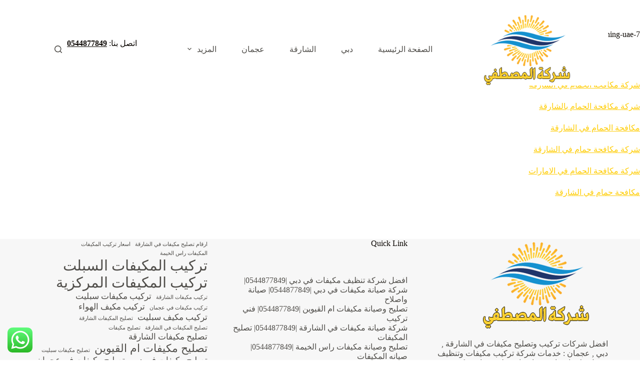

--- FILE ---
content_type: text/html; charset=UTF-8
request_url: https://air-conditioning-uae.com/air-conditioning-uae-7/
body_size: 15091
content:
<!doctype html>
<html dir="rtl" lang="ar">
<head>
<meta charset="UTF-8">
<meta name="viewport" content="width=device-width, initial-scale=1, maximum-scale=5, viewport-fit=cover">
<link rel="profile" href="https://gmpg.org/xfn/11">
<meta name='robots' content='index, follow, max-image-preview:large, max-snippet:-1, max-video-preview:-1'/>
<title>air-conditioning-uae-7 - شركة المصطفى |0544877849</title>
<link rel="canonical" href="https://air-conditioning-uae.com/air-conditioning-uae-7/"/>
<meta property="og:locale" content="ar_AR"/>
<meta property="og:type" content="article"/>
<meta property="og:title" content="air-conditioning-uae-7"/>
<meta property="og:description" content="&nbsp; شركة مكافحة الحمام في الشارقة شركة مكافحة الحمام بالشارقة مكافحة الحمام في الشارقة شركة مكافحة حمام في الشارقة شركة مكافحة الحمام في الامارات مكافحة حمام في الشارقة"/>
<meta property="og:url" content="https://air-conditioning-uae.com/air-conditioning-uae-7/"/>
<meta property="og:site_name" content="شركة المصطفى |0544877849"/>
<meta name="twitter:card" content="summary_large_image"/>
<script type="application/ld+json" class="yoast-schema-graph">{"@context":"https://schema.org","@graph":[{"@type":"WebPage","@id":"https://air-conditioning-uae.com/air-conditioning-uae-7/","url":"https://air-conditioning-uae.com/air-conditioning-uae-7/","name":"air-conditioning-uae-7 - شركة المصطفى |0544877849","isPartOf":{"@id":"https://air-conditioning-uae.com/#website"},"datePublished":"2023-07-10T10:24:47+00:00","breadcrumb":{"@id":"https://air-conditioning-uae.com/air-conditioning-uae-7/#breadcrumb"},"inLanguage":"ar","potentialAction":[{"@type":"ReadAction","target":["https://air-conditioning-uae.com/air-conditioning-uae-7/"]}]},{"@type":"BreadcrumbList","@id":"https://air-conditioning-uae.com/air-conditioning-uae-7/#breadcrumb","itemListElement":[{"@type":"ListItem","position":1,"name":"Home","item":"https://air-conditioning-uae.com/"},{"@type":"ListItem","position":2,"name":"air-conditioning-uae-7"}]},{"@type":"WebSite","@id":"https://air-conditioning-uae.com/#website","url":"https://air-conditioning-uae.com/","name":"شركة المصطفى |0544877849","description":"افضل شركات تركيب وتصليح مكيفات في الشارقة , دبي , عجمان : خدمات شركة تركيب مكيفات وتنظيف غسيل مكيفات ,ارخص اسعار تصليح صيانة تركيب وحدات تكييف اسبليت مركزي .","publisher":{"@id":"https://air-conditioning-uae.com/#organization"},"potentialAction":[{"@type":"SearchAction","target":{"@type":"EntryPoint","urlTemplate":"https://air-conditioning-uae.com/?s={search_term_string}"},"query-input":{"@type":"PropertyValueSpecification","valueRequired":true,"valueName":"search_term_string"}}],"inLanguage":"ar"},{"@type":"Organization","@id":"https://air-conditioning-uae.com/#organization","name":"شركة المصطفى |0544877849","url":"https://air-conditioning-uae.com/","logo":{"@type":"ImageObject","inLanguage":"ar","@id":"https://air-conditioning-uae.com/#/schema/logo/image/","url":"https://air-conditioning-uae.com/wp-content/uploads/2023/02/logo-1.png","contentUrl":"https://air-conditioning-uae.com/wp-content/uploads/2023/02/logo-1.png","width":280,"height":180,"caption":"شركة المصطفى |0544877849"},"image":{"@id":"https://air-conditioning-uae.com/#/schema/logo/image/"}}]}</script>
<link rel='dns-prefetch' href='//fonts.googleapis.com'/>
<link rel="alternate" type="application/rss+xml" title="شركة المصطفى |0544877849 &laquo; الخلاصة" href="https://air-conditioning-uae.com/feed/"/>
<link rel="alternate" type="application/rss+xml" title="شركة المصطفى |0544877849 &laquo; خلاصة التعليقات" href="https://air-conditioning-uae.com/comments/feed/"/>
<link rel="alternate" title="oEmbed (JSON)" type="application/json+oembed" href="https://air-conditioning-uae.com/wp-json/oembed/1.0/embed?url=https%3A%2F%2Fair-conditioning-uae.com%2Fair-conditioning-uae-7%2F"/>
<link rel="alternate" title="oEmbed (XML)" type="text/xml+oembed" href="https://air-conditioning-uae.com/wp-json/oembed/1.0/embed?url=https%3A%2F%2Fair-conditioning-uae.com%2Fair-conditioning-uae-7%2F&#038;format=xml"/>
<style id='wp-img-auto-sizes-contain-inline-css'>img:is([sizes=auto i],[sizes^="auto," i]){contain-intrinsic-size:3000px 1500px}</style>
<link rel='stylesheet' id='blocksy-dynamic-global-css' href='https://air-conditioning-uae.com/wp-content/uploads/blocksy/css/A.global.css,qver=37637.pagespeed.cf.U46KvJhhVt.css' media='all'/>
<link rel='stylesheet' id='ht_ctc_main_css-css' href='https://air-conditioning-uae.com/wp-content/plugins/click-to-chat-for-whatsapp/new/inc/assets/css/main.css,qver=4.36.pagespeed.ce.7hmrOS3M3t.css' media='all'/>
<link rel='stylesheet' id='wp-block-library-rtl-css' href='https://air-conditioning-uae.com/wp-includes/css/dist/block-library/style-rtl.min.css?ver=6.9' media='all'/>
<style id='global-styles-inline-css'>:root{--wp--preset--aspect-ratio--square:1;--wp--preset--aspect-ratio--4-3: 4/3;--wp--preset--aspect-ratio--3-4: 3/4;--wp--preset--aspect-ratio--3-2: 3/2;--wp--preset--aspect-ratio--2-3: 2/3;--wp--preset--aspect-ratio--16-9: 16/9;--wp--preset--aspect-ratio--9-16: 9/16;--wp--preset--color--black:#000;--wp--preset--color--cyan-bluish-gray:#abb8c3;--wp--preset--color--white:#fff;--wp--preset--color--pale-pink:#f78da7;--wp--preset--color--vivid-red:#cf2e2e;--wp--preset--color--luminous-vivid-orange:#ff6900;--wp--preset--color--luminous-vivid-amber:#fcb900;--wp--preset--color--light-green-cyan:#7bdcb5;--wp--preset--color--vivid-green-cyan:#00d084;--wp--preset--color--pale-cyan-blue:#8ed1fc;--wp--preset--color--vivid-cyan-blue:#0693e3;--wp--preset--color--vivid-purple:#9b51e0;--wp--preset--color--palette-color-1:var(--theme-palette-color-1,#ffcd05);--wp--preset--color--palette-color-2:var(--theme-palette-color-2,#fcb424);--wp--preset--color--palette-color-3:var(--theme-palette-color-3,#504e4a);--wp--preset--color--palette-color-4:var(--theme-palette-color-4,#0a0500);--wp--preset--color--palette-color-5:var(--theme-palette-color-5,#f4f4f4);--wp--preset--color--palette-color-6:var(--theme-palette-color-6,#f9fafb);--wp--preset--color--palette-color-7:var(--theme-palette-color-7,#fdfdfd);--wp--preset--color--palette-color-8:var(--theme-palette-color-8,#fff);--wp--preset--gradient--vivid-cyan-blue-to-vivid-purple:linear-gradient(135deg,#0693e3 0%,#9b51e0 100%);--wp--preset--gradient--light-green-cyan-to-vivid-green-cyan:linear-gradient(135deg,#7adcb4 0%,#00d082 100%);--wp--preset--gradient--luminous-vivid-amber-to-luminous-vivid-orange:linear-gradient(135deg,#fcb900 0%,#ff6900 100%);--wp--preset--gradient--luminous-vivid-orange-to-vivid-red:linear-gradient(135deg,#ff6900 0%,#cf2e2e 100%);--wp--preset--gradient--very-light-gray-to-cyan-bluish-gray:linear-gradient(135deg,#eee 0%,#a9b8c3 100%);--wp--preset--gradient--cool-to-warm-spectrum:linear-gradient(135deg,#4aeadc 0%,#9778d1 20%,#cf2aba 40%,#ee2c82 60%,#fb6962 80%,#fef84c 100%);--wp--preset--gradient--blush-light-purple:linear-gradient(135deg,#ffceec 0%,#9896f0 100%);--wp--preset--gradient--blush-bordeaux:linear-gradient(135deg,#fecda5 0%,#fe2d2d 50%,#6b003e 100%);--wp--preset--gradient--luminous-dusk:linear-gradient(135deg,#ffcb70 0%,#c751c0 50%,#4158d0 100%);--wp--preset--gradient--pale-ocean:linear-gradient(135deg,#fff5cb 0%,#b6e3d4 50%,#33a7b5 100%);--wp--preset--gradient--electric-grass:linear-gradient(135deg,#caf880 0%,#71ce7e 100%);--wp--preset--gradient--midnight:linear-gradient(135deg,#020381 0%,#2874fc 100%);--wp--preset--gradient--juicy-peach:linear-gradient(to right,#ffecd2 0%,#fcb69f 100%);--wp--preset--gradient--young-passion:linear-gradient(to right,#ff8177 0%,#ff867a 0%,#ff8c7f 21%,#f99185 52%,#cf556c 78%,#b12a5b 100%);--wp--preset--gradient--true-sunset:linear-gradient(to right,#fa709a 0%,#fee140 100%);--wp--preset--gradient--morpheus-den:linear-gradient(to top,#30cfd0 0%,#330867 100%);--wp--preset--gradient--plum-plate:linear-gradient(135deg,#667eea 0%,#764ba2 100%);--wp--preset--gradient--aqua-splash:linear-gradient(15deg,#13547a 0%,#80d0c7 100%);--wp--preset--gradient--love-kiss:linear-gradient(to top,#ff0844 0%,#ffb199 100%);--wp--preset--gradient--new-retrowave:linear-gradient(to top,#3b41c5 0%,#a981bb 49%,#ffc8a9 100%);--wp--preset--gradient--plum-bath:linear-gradient(to top,#cc208e 0%,#6713d2 100%);--wp--preset--gradient--high-flight:linear-gradient(to right,#0acffe 0%,#495aff 100%);--wp--preset--gradient--teen-party:linear-gradient(-225deg,#ff057c 0%,#8d0b93 50%,#321575 100%);--wp--preset--gradient--fabled-sunset:linear-gradient(-225deg,#231557 0%,#44107a 29%,#ff1361 67%,#fff800 100%);--wp--preset--gradient--arielle-smile:radial-gradient(circle 248px at center,#16d9e3 0%,#30c7ec 47%,#46aef7 100%);--wp--preset--gradient--itmeo-branding:linear-gradient(180deg,#2af598 0%,#009efd 100%);--wp--preset--gradient--deep-blue:linear-gradient(to right,#6a11cb 0%,#2575fc 100%);--wp--preset--gradient--strong-bliss:linear-gradient(to right,#f78ca0 0%,#f9748f 19%,#fd868c 60%,#fe9a8b 100%);--wp--preset--gradient--sweet-period:linear-gradient(to top,#3f51b1 0%,#5a55ae 13%,#7b5fac 25%,#8f6aae 38%,#a86aa4 50%,#cc6b8e 62%,#f18271 75%,#f3a469 87%,#f7c978 100%);--wp--preset--gradient--purple-division:linear-gradient(to top,#7028e4 0%,#e5b2ca 100%);--wp--preset--gradient--cold-evening:linear-gradient(to top,#0c3483 0%,#a2b6df 100%,#6b8cce 100%,#a2b6df 100%);--wp--preset--gradient--mountain-rock:linear-gradient(to right,#868f96 0%,#596164 100%);--wp--preset--gradient--desert-hump:linear-gradient(to top,#c79081 0%,#dfa579 100%);--wp--preset--gradient--ethernal-constance:linear-gradient(to top,#09203f 0%,#537895 100%);--wp--preset--gradient--happy-memories:linear-gradient(-60deg,#ff5858 0%,#f09819 100%);--wp--preset--gradient--grown-early:linear-gradient(to top,#0ba360 0%,#3cba92 100%);--wp--preset--gradient--morning-salad:linear-gradient(-225deg,#b7f8db 0%,#50a7c2 100%);--wp--preset--gradient--night-call:linear-gradient(-225deg,#ac32e4 0%,#7918f2 48%,#4801ff 100%);--wp--preset--gradient--mind-crawl:linear-gradient(-225deg,#473b7b 0%,#3584a7 51%,#30d2be 100%);--wp--preset--gradient--angel-care:linear-gradient(-225deg,#ffe29f 0%,#ffa99f 48%,#ff719a 100%);--wp--preset--gradient--juicy-cake:linear-gradient(to top,#e14fad 0%,#f9d423 100%);--wp--preset--gradient--rich-metal:linear-gradient(to right,#d7d2cc 0%,#304352 100%);--wp--preset--gradient--mole-hall:linear-gradient(-20deg,#616161 0%,#9bc5c3 100%);--wp--preset--gradient--cloudy-knoxville:linear-gradient(120deg,#fdfbfb 0%,#ebedee 100%);--wp--preset--gradient--soft-grass:linear-gradient(to top,#c1dfc4 0%,#deecdd 100%);--wp--preset--gradient--saint-petersburg:linear-gradient(135deg,#f5f7fa 0%,#c3cfe2 100%);--wp--preset--gradient--everlasting-sky:linear-gradient(135deg,#fdfcfb 0%,#e2d1c3 100%);--wp--preset--gradient--kind-steel:linear-gradient(-20deg,#e9defa 0%,#fbfcdb 100%);--wp--preset--gradient--over-sun:linear-gradient(60deg,#abecd6 0%,#fbed96 100%);--wp--preset--gradient--premium-white:linear-gradient(to top,#d5d4d0 0%,#d5d4d0 1%,#eeeeec 31%,#efeeec 75%,#e9e9e7 100%);--wp--preset--gradient--clean-mirror:linear-gradient(45deg,#93a5cf 0%,#e4efe9 100%);--wp--preset--gradient--wild-apple:linear-gradient(to top,#d299c2 0%,#fef9d7 100%);--wp--preset--gradient--snow-again:linear-gradient(to top,#e6e9f0 0%,#eef1f5 100%);--wp--preset--gradient--confident-cloud:linear-gradient(to top,#dad4ec 0%,#dad4ec 1%,#f3e7e9 100%);--wp--preset--gradient--glass-water:linear-gradient(to top,#dfe9f3 0%,white 100%);--wp--preset--gradient--perfect-white:linear-gradient(-225deg,#e3fdf5 0%,#ffe6fa 100%);--wp--preset--font-size--small:13px;--wp--preset--font-size--medium:20px;--wp--preset--font-size--large: clamp(22px, 1.375rem + ((1vw - 3.2px) * 0.625), 30px);--wp--preset--font-size--x-large: clamp(30px, 1.875rem + ((1vw - 3.2px) * 1.563), 50px);--wp--preset--font-size--xx-large: clamp(45px, 2.813rem + ((1vw - 3.2px) * 2.734), 80px);--wp--preset--spacing--20:.44rem;--wp--preset--spacing--30:.67rem;--wp--preset--spacing--40:1rem;--wp--preset--spacing--50:1.5rem;--wp--preset--spacing--60:2.25rem;--wp--preset--spacing--70:3.38rem;--wp--preset--spacing--80:5.06rem;--wp--preset--shadow--natural:6px 6px 9px rgba(0,0,0,.2);--wp--preset--shadow--deep:12px 12px 50px rgba(0,0,0,.4);--wp--preset--shadow--sharp:6px 6px 0 rgba(0,0,0,.2);--wp--preset--shadow--outlined:6px 6px 0 -3px #fff , 6px 6px #000;--wp--preset--shadow--crisp:6px 6px 0 #000}:root{--wp--style--global--content-size:var(--theme-block-max-width);--wp--style--global--wide-size:var(--theme-block-wide-max-width)}:where(body) {margin:0}.wp-site-blocks>.alignleft{float:left;margin-right:2em}.wp-site-blocks>.alignright{float:right;margin-left:2em}.wp-site-blocks>.aligncenter{justify-content:center;margin-left:auto;margin-right:auto}:where(.wp-site-blocks) > * {margin-block-start:var(--theme-content-spacing);margin-block-end:0}:where(.wp-site-blocks) > :first-child {margin-block-start:0}:where(.wp-site-blocks) > :last-child {margin-block-end:0}:root{--wp--style--block-gap:var(--theme-content-spacing)}:root :where(.is-layout-flow) > :first-child{margin-block-start:0}:root :where(.is-layout-flow) > :last-child{margin-block-end:0}:root :where(.is-layout-flow) > *{margin-block-start:var(--theme-content-spacing);margin-block-end:0}:root :where(.is-layout-constrained) > :first-child{margin-block-start:0}:root :where(.is-layout-constrained) > :last-child{margin-block-end:0}:root :where(.is-layout-constrained) > *{margin-block-start:var(--theme-content-spacing);margin-block-end:0}:root :where(.is-layout-flex){gap:var(--theme-content-spacing)}:root :where(.is-layout-grid){gap:var(--theme-content-spacing)}.is-layout-flow>.alignleft{float:left;margin-inline-start:0;margin-inline-end:2em}.is-layout-flow>.alignright{float:right;margin-inline-start:2em;margin-inline-end:0}.is-layout-flow>.aligncenter{margin-left:auto!important;margin-right:auto!important}.is-layout-constrained>.alignleft{float:left;margin-inline-start:0;margin-inline-end:2em}.is-layout-constrained>.alignright{float:right;margin-inline-start:2em;margin-inline-end:0}.is-layout-constrained>.aligncenter{margin-left:auto!important;margin-right:auto!important}.is-layout-constrained > :where(:not(.alignleft):not(.alignright):not(.alignfull)){max-width:var(--wp--style--global--content-size);margin-left:auto!important;margin-right:auto!important}.is-layout-constrained>.alignwide{max-width:var(--wp--style--global--wide-size)}body .is-layout-flex{display:flex}.is-layout-flex{flex-wrap:wrap;align-items:center}.is-layout-flex > :is(*, div){margin:0}body .is-layout-grid{display:grid}.is-layout-grid > :is(*, div){margin:0}body{padding-top:0;padding-right:0;padding-bottom:0;padding-left:0}:root :where(.wp-element-button, .wp-block-button__link){font-style:inherit;font-weight:inherit;letter-spacing:inherit;text-transform:inherit}.has-black-color{color:var(--wp--preset--color--black)!important}.has-cyan-bluish-gray-color{color:var(--wp--preset--color--cyan-bluish-gray)!important}.has-white-color{color:var(--wp--preset--color--white)!important}.has-pale-pink-color{color:var(--wp--preset--color--pale-pink)!important}.has-vivid-red-color{color:var(--wp--preset--color--vivid-red)!important}.has-luminous-vivid-orange-color{color:var(--wp--preset--color--luminous-vivid-orange)!important}.has-luminous-vivid-amber-color{color:var(--wp--preset--color--luminous-vivid-amber)!important}.has-light-green-cyan-color{color:var(--wp--preset--color--light-green-cyan)!important}.has-vivid-green-cyan-color{color:var(--wp--preset--color--vivid-green-cyan)!important}.has-pale-cyan-blue-color{color:var(--wp--preset--color--pale-cyan-blue)!important}.has-vivid-cyan-blue-color{color:var(--wp--preset--color--vivid-cyan-blue)!important}.has-vivid-purple-color{color:var(--wp--preset--color--vivid-purple)!important}.has-palette-color-1-color{color:var(--wp--preset--color--palette-color-1)!important}.has-palette-color-2-color{color:var(--wp--preset--color--palette-color-2)!important}.has-palette-color-3-color{color:var(--wp--preset--color--palette-color-3)!important}.has-palette-color-4-color{color:var(--wp--preset--color--palette-color-4)!important}.has-palette-color-5-color{color:var(--wp--preset--color--palette-color-5)!important}.has-palette-color-6-color{color:var(--wp--preset--color--palette-color-6)!important}.has-palette-color-7-color{color:var(--wp--preset--color--palette-color-7)!important}.has-palette-color-8-color{color:var(--wp--preset--color--palette-color-8)!important}.has-black-background-color{background-color:var(--wp--preset--color--black)!important}.has-cyan-bluish-gray-background-color{background-color:var(--wp--preset--color--cyan-bluish-gray)!important}.has-white-background-color{background-color:var(--wp--preset--color--white)!important}.has-pale-pink-background-color{background-color:var(--wp--preset--color--pale-pink)!important}.has-vivid-red-background-color{background-color:var(--wp--preset--color--vivid-red)!important}.has-luminous-vivid-orange-background-color{background-color:var(--wp--preset--color--luminous-vivid-orange)!important}.has-luminous-vivid-amber-background-color{background-color:var(--wp--preset--color--luminous-vivid-amber)!important}.has-light-green-cyan-background-color{background-color:var(--wp--preset--color--light-green-cyan)!important}.has-vivid-green-cyan-background-color{background-color:var(--wp--preset--color--vivid-green-cyan)!important}.has-pale-cyan-blue-background-color{background-color:var(--wp--preset--color--pale-cyan-blue)!important}.has-vivid-cyan-blue-background-color{background-color:var(--wp--preset--color--vivid-cyan-blue)!important}.has-vivid-purple-background-color{background-color:var(--wp--preset--color--vivid-purple)!important}.has-palette-color-1-background-color{background-color:var(--wp--preset--color--palette-color-1)!important}.has-palette-color-2-background-color{background-color:var(--wp--preset--color--palette-color-2)!important}.has-palette-color-3-background-color{background-color:var(--wp--preset--color--palette-color-3)!important}.has-palette-color-4-background-color{background-color:var(--wp--preset--color--palette-color-4)!important}.has-palette-color-5-background-color{background-color:var(--wp--preset--color--palette-color-5)!important}.has-palette-color-6-background-color{background-color:var(--wp--preset--color--palette-color-6)!important}.has-palette-color-7-background-color{background-color:var(--wp--preset--color--palette-color-7)!important}.has-palette-color-8-background-color{background-color:var(--wp--preset--color--palette-color-8)!important}.has-black-border-color{border-color:var(--wp--preset--color--black)!important}.has-cyan-bluish-gray-border-color{border-color:var(--wp--preset--color--cyan-bluish-gray)!important}.has-white-border-color{border-color:var(--wp--preset--color--white)!important}.has-pale-pink-border-color{border-color:var(--wp--preset--color--pale-pink)!important}.has-vivid-red-border-color{border-color:var(--wp--preset--color--vivid-red)!important}.has-luminous-vivid-orange-border-color{border-color:var(--wp--preset--color--luminous-vivid-orange)!important}.has-luminous-vivid-amber-border-color{border-color:var(--wp--preset--color--luminous-vivid-amber)!important}.has-light-green-cyan-border-color{border-color:var(--wp--preset--color--light-green-cyan)!important}.has-vivid-green-cyan-border-color{border-color:var(--wp--preset--color--vivid-green-cyan)!important}.has-pale-cyan-blue-border-color{border-color:var(--wp--preset--color--pale-cyan-blue)!important}.has-vivid-cyan-blue-border-color{border-color:var(--wp--preset--color--vivid-cyan-blue)!important}.has-vivid-purple-border-color{border-color:var(--wp--preset--color--vivid-purple)!important}.has-palette-color-1-border-color{border-color:var(--wp--preset--color--palette-color-1)!important}.has-palette-color-2-border-color{border-color:var(--wp--preset--color--palette-color-2)!important}.has-palette-color-3-border-color{border-color:var(--wp--preset--color--palette-color-3)!important}.has-palette-color-4-border-color{border-color:var(--wp--preset--color--palette-color-4)!important}.has-palette-color-5-border-color{border-color:var(--wp--preset--color--palette-color-5)!important}.has-palette-color-6-border-color{border-color:var(--wp--preset--color--palette-color-6)!important}.has-palette-color-7-border-color{border-color:var(--wp--preset--color--palette-color-7)!important}.has-palette-color-8-border-color{border-color:var(--wp--preset--color--palette-color-8)!important}.has-vivid-cyan-blue-to-vivid-purple-gradient-background{background:var(--wp--preset--gradient--vivid-cyan-blue-to-vivid-purple)!important}.has-light-green-cyan-to-vivid-green-cyan-gradient-background{background:var(--wp--preset--gradient--light-green-cyan-to-vivid-green-cyan)!important}.has-luminous-vivid-amber-to-luminous-vivid-orange-gradient-background{background:var(--wp--preset--gradient--luminous-vivid-amber-to-luminous-vivid-orange)!important}.has-luminous-vivid-orange-to-vivid-red-gradient-background{background:var(--wp--preset--gradient--luminous-vivid-orange-to-vivid-red)!important}.has-very-light-gray-to-cyan-bluish-gray-gradient-background{background:var(--wp--preset--gradient--very-light-gray-to-cyan-bluish-gray)!important}.has-cool-to-warm-spectrum-gradient-background{background:var(--wp--preset--gradient--cool-to-warm-spectrum)!important}.has-blush-light-purple-gradient-background{background:var(--wp--preset--gradient--blush-light-purple)!important}.has-blush-bordeaux-gradient-background{background:var(--wp--preset--gradient--blush-bordeaux)!important}.has-luminous-dusk-gradient-background{background:var(--wp--preset--gradient--luminous-dusk)!important}.has-pale-ocean-gradient-background{background:var(--wp--preset--gradient--pale-ocean)!important}.has-electric-grass-gradient-background{background:var(--wp--preset--gradient--electric-grass)!important}.has-midnight-gradient-background{background:var(--wp--preset--gradient--midnight)!important}.has-juicy-peach-gradient-background{background:var(--wp--preset--gradient--juicy-peach)!important}.has-young-passion-gradient-background{background:var(--wp--preset--gradient--young-passion)!important}.has-true-sunset-gradient-background{background:var(--wp--preset--gradient--true-sunset)!important}.has-morpheus-den-gradient-background{background:var(--wp--preset--gradient--morpheus-den)!important}.has-plum-plate-gradient-background{background:var(--wp--preset--gradient--plum-plate)!important}.has-aqua-splash-gradient-background{background:var(--wp--preset--gradient--aqua-splash)!important}.has-love-kiss-gradient-background{background:var(--wp--preset--gradient--love-kiss)!important}.has-new-retrowave-gradient-background{background:var(--wp--preset--gradient--new-retrowave)!important}.has-plum-bath-gradient-background{background:var(--wp--preset--gradient--plum-bath)!important}.has-high-flight-gradient-background{background:var(--wp--preset--gradient--high-flight)!important}.has-teen-party-gradient-background{background:var(--wp--preset--gradient--teen-party)!important}.has-fabled-sunset-gradient-background{background:var(--wp--preset--gradient--fabled-sunset)!important}.has-arielle-smile-gradient-background{background:var(--wp--preset--gradient--arielle-smile)!important}.has-itmeo-branding-gradient-background{background:var(--wp--preset--gradient--itmeo-branding)!important}.has-deep-blue-gradient-background{background:var(--wp--preset--gradient--deep-blue)!important}.has-strong-bliss-gradient-background{background:var(--wp--preset--gradient--strong-bliss)!important}.has-sweet-period-gradient-background{background:var(--wp--preset--gradient--sweet-period)!important}.has-purple-division-gradient-background{background:var(--wp--preset--gradient--purple-division)!important}.has-cold-evening-gradient-background{background:var(--wp--preset--gradient--cold-evening)!important}.has-mountain-rock-gradient-background{background:var(--wp--preset--gradient--mountain-rock)!important}.has-desert-hump-gradient-background{background:var(--wp--preset--gradient--desert-hump)!important}.has-ethernal-constance-gradient-background{background:var(--wp--preset--gradient--ethernal-constance)!important}.has-happy-memories-gradient-background{background:var(--wp--preset--gradient--happy-memories)!important}.has-grown-early-gradient-background{background:var(--wp--preset--gradient--grown-early)!important}.has-morning-salad-gradient-background{background:var(--wp--preset--gradient--morning-salad)!important}.has-night-call-gradient-background{background:var(--wp--preset--gradient--night-call)!important}.has-mind-crawl-gradient-background{background:var(--wp--preset--gradient--mind-crawl)!important}.has-angel-care-gradient-background{background:var(--wp--preset--gradient--angel-care)!important}.has-juicy-cake-gradient-background{background:var(--wp--preset--gradient--juicy-cake)!important}.has-rich-metal-gradient-background{background:var(--wp--preset--gradient--rich-metal)!important}.has-mole-hall-gradient-background{background:var(--wp--preset--gradient--mole-hall)!important}.has-cloudy-knoxville-gradient-background{background:var(--wp--preset--gradient--cloudy-knoxville)!important}.has-soft-grass-gradient-background{background:var(--wp--preset--gradient--soft-grass)!important}.has-saint-petersburg-gradient-background{background:var(--wp--preset--gradient--saint-petersburg)!important}.has-everlasting-sky-gradient-background{background:var(--wp--preset--gradient--everlasting-sky)!important}.has-kind-steel-gradient-background{background:var(--wp--preset--gradient--kind-steel)!important}.has-over-sun-gradient-background{background:var(--wp--preset--gradient--over-sun)!important}.has-premium-white-gradient-background{background:var(--wp--preset--gradient--premium-white)!important}.has-clean-mirror-gradient-background{background:var(--wp--preset--gradient--clean-mirror)!important}.has-wild-apple-gradient-background{background:var(--wp--preset--gradient--wild-apple)!important}.has-snow-again-gradient-background{background:var(--wp--preset--gradient--snow-again)!important}.has-confident-cloud-gradient-background{background:var(--wp--preset--gradient--confident-cloud)!important}.has-glass-water-gradient-background{background:var(--wp--preset--gradient--glass-water)!important}.has-perfect-white-gradient-background{background:var(--wp--preset--gradient--perfect-white)!important}.has-small-font-size{font-size:var(--wp--preset--font-size--small)!important}.has-medium-font-size{font-size:var(--wp--preset--font-size--medium)!important}.has-large-font-size{font-size:var(--wp--preset--font-size--large)!important}.has-x-large-font-size{font-size:var(--wp--preset--font-size--x-large)!important}.has-xx-large-font-size{font-size:var(--wp--preset--font-size--xx-large)!important}:root :where(.wp-block-pullquote){font-size: clamp(0.984em, 0.984rem + ((1vw - 0.2em) * 0.645), 1.5em);line-height:1.6}</style>
<style id='toc-screen-css' media='all'>#toc_container li,#toc_container ul{margin:0;padding:0}#toc_container.no_bullets li,#toc_container.no_bullets ul,#toc_container.no_bullets ul li,.toc_widget_list.no_bullets,.toc_widget_list.no_bullets li{background:0 0;list-style-type:none;list-style:none}#toc_container.have_bullets li{padding-left:12px}#toc_container ul ul{margin-left:1.5em}#toc_container{background:#f9f9f9;border:1px solid #aaa;padding:10px;margin-bottom:1em;width:auto;display:table;font-size:95%}#toc_container.toc_light_blue{background:#edf6ff}#toc_container.toc_white{background:#fff}#toc_container.toc_black{background:#000}#toc_container.toc_transparent{background:none transparent}#toc_container p.toc_title{text-align:center;font-weight:700;margin:0;padding:0}#toc_container.toc_black p.toc_title{color:#aaa}#toc_container span.toc_toggle{font-weight:400;font-size:90%}#toc_container p.toc_title+ul.toc_list{margin-top:1em}.toc_wrap_left{float:left;margin-right:10px}.toc_wrap_right{float:right;margin-left:10px}#toc_container a{text-decoration:none;text-shadow:none}#toc_container a:hover{text-decoration:underline}.toc_sitemap_posts_letter{font-size:1.5em;font-style:italic}</style>
<link rel='stylesheet' id='taqyeem-style-css' href='https://air-conditioning-uae.com/wp-content/plugins/taqyeem/style.css?ver=6.9' media='all'/>
<link rel='stylesheet' id='parent-style-css' href='https://air-conditioning-uae.com/wp-content/themes/blocksy/A.style.css,qver=6.9.pagespeed.cf.1B2M2Y8Asg.css' media='all'/>
<link rel='stylesheet' id='blocksy-fonts-font-source-google-css' href='https://fonts.googleapis.com/css2?family=Sen:wght@700&#038;display=swap' media='all'/>
<link rel='stylesheet' id='ct-main-styles-css' href='https://air-conditioning-uae.com/wp-content/themes/blocksy/static/bundle/main.min.css?ver=2.0.80' media='all'/>
<link rel='stylesheet' id='ct-page-title-styles-css' href='https://air-conditioning-uae.com/wp-content/themes/blocksy/static/bundle/page-title.min.css?ver=2.0.80' media='all'/>
<link rel='stylesheet' id='ct-main-rtl-styles-css' href='https://air-conditioning-uae.com/wp-content/themes/blocksy/static/bundle/main-rtl.min.css?ver=2.0.80' media='all'/>
<link rel='stylesheet' id='ct-elementor-styles-css' href='https://air-conditioning-uae.com/wp-content/themes/blocksy/static/bundle/elementor-frontend.min.css?ver=2.0.80' media='all'/>
<link rel='stylesheet' id='ct-wpforms-styles-css' href='https://air-conditioning-uae.com/wp-content/themes/blocksy/static/bundle/wpforms.min.css?ver=2.0.80' media='all'/>
<link rel='stylesheet' id='blocksy-ext-widgets-styles-css' href='https://air-conditioning-uae.com/wp-content/plugins/blocksy-companion-pro/framework/extensions/widgets/static/bundle/main.min.css?ver=1.8.51' media='all'/>
<link rel='stylesheet' id='call-now-button-modern-style-css' href='https://air-conditioning-uae.com/wp-content/plugins/call-now-button/resources/style/modern.css?ver=1.5.5' media='all'/>
<script src="https://air-conditioning-uae.com/wp-includes/js/jquery/jquery.min.js,qver=3.7.1.pagespeed.jm.PoWN7KAtLT.js" id="jquery-core-js"></script>
<script src="https://air-conditioning-uae.com/wp-includes,_js,_jquery,_jquery-migrate.min.js,qver==3.4.1+wp-content,_plugins,_taqyeem,_js,_tie.js,qver==6.9.pagespeed.jc.r1iBmKW2cR.js"></script><script>eval(mod_pagespeed_VBSQFfAYzw);</script>
<script>eval(mod_pagespeed_1xgoYh5SF2);</script>
<link rel="https://api.w.org/" href="https://air-conditioning-uae.com/wp-json/"/><link rel="alternate" title="JSON" type="application/json" href="https://air-conditioning-uae.com/wp-json/wp/v2/pages/1618"/><link rel="EditURI" type="application/rsd+xml" title="RSD" href="https://air-conditioning-uae.com/xmlrpc.php?rsd"/>
<meta name="generator" content="WordPress 6.9"/>
<link rel='shortlink' href='https://air-conditioning-uae.com/?p=1618'/>
<script type='text/javascript'>//<![CDATA[
var taqyeem={"ajaxurl":"https://air-conditioning-uae.com/wp-admin/admin-ajax.php","your_rating":"تقييمك:"};
//]]></script>
<style type="text/css" media="screen"></style>
<noscript><link rel='stylesheet' href='https://air-conditioning-uae.com/wp-content/themes/blocksy/static/bundle/no-scripts.min.css' type='text/css'></noscript>
<style id="ct-main-styles-inline-css">[data-header*="type-1"]{--has-transparent-header:1}</style>
<meta name="generator" content="Elementor 3.34.2; features: additional_custom_breakpoints; settings: css_print_method-external, google_font-enabled, font_display-auto">
<style>.e-con.e-parent:nth-of-type(n+4):not(.e-lazyloaded):not(.e-no-lazyload),
				.e-con.e-parent:nth-of-type(n+4):not(.e-lazyloaded):not(.e-no-lazyload) * {background-image:none!important}@media screen and (max-height:1024px){.e-con.e-parent:nth-of-type(n+3):not(.e-lazyloaded):not(.e-no-lazyload),
					.e-con.e-parent:nth-of-type(n+3):not(.e-lazyloaded):not(.e-no-lazyload) * {background-image:none!important}}@media screen and (max-height:640px){.e-con.e-parent:nth-of-type(n+2):not(.e-lazyloaded):not(.e-no-lazyload),
					.e-con.e-parent:nth-of-type(n+2):not(.e-lazyloaded):not(.e-no-lazyload) * {background-image:none!important}}</style>
<link rel="alternate" type="application/rss+xml" title="RSS" href="https://air-conditioning-uae.com/rsslatest.xml"/>	<style id="wp-custom-css">.ct-header-text a{--textdecoration:none!important}.ct-box-logo .elementor-widget-container{display:flex;min-height:180px;justify-content:center;align-self:center}.ct-review-box:hover .elementor-icon{color:var(--theme-palette-color-4)!important}</style>
</head>
<body class="rtl wp-singular page-template-default page page-id-1618 wp-custom-logo wp-embed-responsive wp-theme-blocksy wp-child-theme--child elementor-default elementor-kit-1374 ct-elementor-default-template" data-link="type-2" data-prefix="single_page" data-header="type-1:sticky" data-footer="type-1" itemscope="itemscope" itemtype="https://schema.org/WebPage">
<a class="skip-link show-on-focus" href="#main">
التجاوز إلى المحتوى</a>
<div class="ct-drawer-canvas" data-location="start">
<div id="search-modal" class="ct-panel" data-behaviour="modal">
<div class="ct-panel-actions">
<button class="ct-toggle-close" data-type="type-1" aria-label="Close search modal">
<svg class="ct-icon" width="12" height="12" viewBox="0 0 15 15"><path d="M1 15a1 1 0 01-.71-.29 1 1 0 010-1.41l5.8-5.8-5.8-5.8A1 1 0 011.7.29l5.8 5.8 5.8-5.8a1 1 0 011.41 1.41l-5.8 5.8 5.8 5.8a1 1 0 01-1.41 1.41l-5.8-5.8-5.8 5.8A1 1 0 011 15z"/></svg>	</button>
</div>
<div class="ct-panel-content">
<form role="search" method="get" class="ct-search-form" action="https://air-conditioning-uae.com/" aria-haspopup="listbox" data-live-results="thumbs">
<input type="search" class="modal-field" placeholder="بحث" value="" name="s" autocomplete="off" title="Search for..." aria-label="Search for...">
<div class="ct-search-form-controls">
<button type="submit" class="wp-element-button" data-button="icon" aria-label="Search button">
<svg class="ct-icon ct-search-button-content" aria-hidden="true" width="15" height="15" viewBox="0 0 15 15"><path d="M14.8,13.7L12,11c0.9-1.2,1.5-2.6,1.5-4.2c0-3.7-3-6.8-6.8-6.8S0,3,0,6.8s3,6.8,6.8,6.8c1.6,0,3.1-0.6,4.2-1.5l2.8,2.8c0.1,0.1,0.3,0.2,0.5,0.2s0.4-0.1,0.5-0.2C15.1,14.5,15.1,14,14.8,13.7z M1.5,6.8c0-2.9,2.4-5.2,5.2-5.2S12,3.9,12,6.8S9.6,12,6.8,12S1.5,9.6,1.5,6.8z"/></svg>
<span class="ct-ajax-loader">
<svg viewBox="0 0 24 24">
<circle cx="12" cy="12" r="10" opacity="0.2" fill="none" stroke="currentColor" stroke-miterlimit="10" stroke-width="2"/>
<path d="m12,2c5.52,0,10,4.48,10,10" fill="none" stroke="currentColor" stroke-linecap="round" stroke-miterlimit="10" stroke-width="2">
<animateTransform attributeName="transform" attributeType="XML" type="rotate" dur="0.6s" from="0 12 12" to="360 12 12" repeatCount="indefinite"/>
</path>
</svg>
</span>
</button>
<input type="hidden" name="ct_post_type" value="post:page">
<input type="hidden" value="3bce64d8a8" class="ct-live-results-nonce"/>	</div>
<div class="screen-reader-text" aria-live="polite" role="status">
No results	</div>
</form>
</div>
</div>
<div id="offcanvas" class="ct-panel ct-header" data-behaviour="modal">
<div class="ct-panel-actions">
<button class="ct-toggle-close" data-type="type-1" aria-label="Close drawer">
<svg class="ct-icon" width="12" height="12" viewBox="0 0 15 15"><path d="M1 15a1 1 0 01-.71-.29 1 1 0 010-1.41l5.8-5.8-5.8-5.8A1 1 0 011.7.29l5.8 5.8 5.8-5.8a1 1 0 011.41 1.41l-5.8 5.8 5.8 5.8a1 1 0 01-1.41 1.41l-5.8-5.8-5.8 5.8A1 1 0 011 15z"/></svg>
</button>
</div>
<div class="ct-panel-content" data-device="desktop"><div class="ct-panel-content-inner"></div></div><div class="ct-panel-content" data-device="mobile"><div class="ct-panel-content-inner">
<a href="https://air-conditioning-uae.com/" class="site-logo-container" data-id="offcanvas-logo" rel="home" itemprop="url">
<img width="280" height="180" src="https://air-conditioning-uae.com/wp-content/uploads/2023/02/logo-1.png" class="default-logo" alt="شركات تركيب مكيفات في الشارقة" decoding="async"/>	</a>
<nav class="mobile-menu menu-container" data-id="mobile-menu" data-interaction="click" data-toggle-type="type-1" data-submenu-dots="yes" aria-label="Off Canvas Menu">
<ul id="menu-main-menu-1" role="menubar"><li class="menu-item menu-item-type-post_type menu-item-object-page menu-item-home menu-item-1147" role="none"><a href="https://air-conditioning-uae.com/" class="ct-menu-link" role="menuitem">الصفحة الرئيسية</a></li>
<li class="menu-item menu-item-type-taxonomy menu-item-object-category menu-item-1155" role="none"><a href="https://air-conditioning-uae.com/category/%d8%af%d8%a8%d9%8a/" class="ct-menu-link" role="menuitem">دبي</a></li>
<li class="menu-item menu-item-type-taxonomy menu-item-object-category menu-item-1153" role="none"><a href="https://air-conditioning-uae.com/category/%d8%a7%d9%84%d8%b4%d8%a7%d8%b1%d9%82%d8%a9/" class="ct-menu-link" role="menuitem">الشارقة</a></li>
<li class="menu-item menu-item-type-taxonomy menu-item-object-category menu-item-1157" role="none"><a href="https://air-conditioning-uae.com/category/%d8%b9%d8%ac%d9%85%d8%a7%d9%86/" class="ct-menu-link" role="menuitem">عجمان</a></li>
<li class="menu-item menu-item-type-taxonomy menu-item-object-category menu-item-1156" role="none"><a href="https://air-conditioning-uae.com/category/%d8%b1%d8%a7%d8%b3-%d8%a7%d9%84%d8%ae%d9%8a%d9%85%d8%a9/" class="ct-menu-link" role="menuitem">راس الخيمة</a></li>
<li class="menu-item menu-item-type-taxonomy menu-item-object-category menu-item-1154" role="none"><a href="https://air-conditioning-uae.com/category/%d8%a7%d9%85-%d8%a7%d9%84%d9%82%d9%8a%d9%88%d9%8a%d9%86/" class="ct-menu-link" role="menuitem">ام القيوين</a></li>
</ul></nav>
</div></div></div></div>
<div id="main-container">
<header id="header" class="ct-header" data-id="type-1" itemscope="" itemtype="https://schema.org/WPHeader"><div data-device="desktop" data-transparent=""><div data-row="top" data-column-set="0" data-transparent-row="yes"><div class="ct-container"></div></div><div class="ct-sticky-container"><div data-sticky="shrink"><div data-row="middle:boxed" data-column-set="3" data-transparent-row="yes"><div class="ct-container"><div data-column="start" data-placements="1"><div data-items="primary">
<div class="site-branding" data-id="logo" itemscope="itemscope" itemtype="https://schema.org/Organization">
<a href="https://air-conditioning-uae.com/" class="site-logo-container" rel="home" itemprop="url"><img width="280" height="180" src="https://air-conditioning-uae.com/wp-content/uploads/2023/02/logo-1.png" class="sticky-logo" alt="شركات تركيب مكيفات في الشارقة" decoding="async"/><img width="280" height="180" src="https://air-conditioning-uae.com/wp-content/uploads/2023/02/logo-1.png" class="default-logo" alt="شركات تركيب مكيفات في الشارقة" decoding="async"/></a>
</div>
</div></div><div data-column="middle"><div data-items="">
<nav id="header-menu-1" class="header-menu-1 menu-container" data-id="menu" data-interaction="hover" data-menu="type-3" data-dropdown="type-1:simple" data-responsive="no" itemscope="" itemtype="https://schema.org/SiteNavigationElement" aria-label="Header Menu">
<ul id="menu-main-menu" class="menu" role="menubar"><li id="menu-item-1147" class="menu-item menu-item-type-post_type menu-item-object-page menu-item-home menu-item-1147" role="none"><a href="https://air-conditioning-uae.com/" class="ct-menu-link" role="menuitem">الصفحة الرئيسية</a></li>
<li id="menu-item-1155" class="menu-item menu-item-type-taxonomy menu-item-object-category menu-item-1155" role="none"><a href="https://air-conditioning-uae.com/category/%d8%af%d8%a8%d9%8a/" class="ct-menu-link" role="menuitem">دبي</a></li>
<li id="menu-item-1153" class="menu-item menu-item-type-taxonomy menu-item-object-category menu-item-1153" role="none"><a href="https://air-conditioning-uae.com/category/%d8%a7%d9%84%d8%b4%d8%a7%d8%b1%d9%82%d8%a9/" class="ct-menu-link" role="menuitem">الشارقة</a></li>
<li id="menu-item-1157" class="menu-item menu-item-type-taxonomy menu-item-object-category menu-item-1157" role="none"><a href="https://air-conditioning-uae.com/category/%d8%b9%d8%ac%d9%85%d8%a7%d9%86/" class="ct-menu-link" role="menuitem">عجمان</a></li>
<li id="menu-item-1156" class="menu-item menu-item-type-taxonomy menu-item-object-category menu-item-1156" role="none"><a href="https://air-conditioning-uae.com/category/%d8%b1%d8%a7%d8%b3-%d8%a7%d9%84%d8%ae%d9%8a%d9%85%d8%a9/" class="ct-menu-link" role="menuitem">راس الخيمة</a></li>
<li id="menu-item-1154" class="menu-item menu-item-type-taxonomy menu-item-object-category menu-item-1154" role="none"><a href="https://air-conditioning-uae.com/category/%d8%a7%d9%85-%d8%a7%d9%84%d9%82%d9%8a%d9%88%d9%8a%d9%86/" class="ct-menu-link" role="menuitem">ام القيوين</a></li>
</ul></nav>
</div></div><div data-column="end" data-placements="1"><div data-items="primary">
<div class="ct-header-text " data-id="text">
<div class="entry-content is-layout-flow">
<p>اتصل بنا: <a href="tel:00971544877849"><strong>0544877849</strong></a></p>	</div>
</div>
<button data-toggle-panel="#search-modal" class="ct-header-search ct-toggle " aria-label="بحث" data-label="left" data-id="search">
<span class="ct-label ct-hidden-sm ct-hidden-md ct-hidden-lg">بحث</span>
<svg class="ct-icon" aria-hidden="true" width="15" height="15" viewBox="0 0 15 15"><path d="M14.8,13.7L12,11c0.9-1.2,1.5-2.6,1.5-4.2c0-3.7-3-6.8-6.8-6.8S0,3,0,6.8s3,6.8,6.8,6.8c1.6,0,3.1-0.6,4.2-1.5l2.8,2.8c0.1,0.1,0.3,0.2,0.5,0.2s0.4-0.1,0.5-0.2C15.1,14.5,15.1,14,14.8,13.7z M1.5,6.8c0-2.9,2.4-5.2,5.2-5.2S12,3.9,12,6.8S9.6,12,6.8,12S1.5,9.6,1.5,6.8z"/></svg></button>
</div></div></div></div></div></div></div><div data-device="mobile" data-transparent=""><div data-row="top" data-column-set="0" data-transparent-row="yes"><div class="ct-container"></div></div><div class="ct-sticky-container"><div data-sticky="shrink"><div data-row="middle:boxed" data-column-set="2" data-transparent-row="yes"><div class="ct-container"><div data-column="start" data-placements="1"><div data-items="primary">
<div class="site-branding" data-id="logo">
<a href="https://air-conditioning-uae.com/" class="site-logo-container" rel="home" itemprop="url"><img width="280" height="180" src="https://air-conditioning-uae.com/wp-content/uploads/2023/02/logo-1.png" class="sticky-logo" alt="شركات تركيب مكيفات في الشارقة" decoding="async"/><img width="280" height="180" src="https://air-conditioning-uae.com/wp-content/uploads/2023/02/logo-1.png" class="default-logo" alt="شركات تركيب مكيفات في الشارقة" decoding="async"/></a>
</div>
</div></div><div data-column="end" data-placements="1"><div data-items="primary">
<button data-toggle-panel="#offcanvas" class="ct-header-trigger ct-toggle " data-design="simple" data-label="right" aria-label="القائمة" data-id="trigger">
<span class="ct-label ct-hidden-sm ct-hidden-md ct-hidden-lg">القائمة</span>
<svg class="ct-icon" width="18" height="14" viewBox="0 0 18 14" aria-hidden="true" data-type="type-1">
<rect y="0.00" width="18" height="1.7" rx="1"/>
<rect y="6.15" width="18" height="1.7" rx="1"/>
<rect y="12.3" width="18" height="1.7" rx="1"/>
</svg>
</button>
</div></div></div></div></div></div></div></header>
<main id="main" class="site-main hfeed">
<div class="ct-container-full" data-content="normal" data-vertical-spacing="top:bottom">
<article id="post-1618" class="post-1618 page type-page status-publish hentry">
<div class="hero-section ct-constrained-width" data-type="type-1">
<header class="entry-header">
<h1 class="page-title" title="air-conditioning-uae-7" itemprop="headline">air-conditioning-uae-7</h1>	</header>
</div>
<div class="entry-content is-layout-flow">
<p>&nbsp;</p>
<p><a href="https://cleaning-uae.com/pigeon-control-company-in-sharjah/">شركة مكافحة الحمام في الشارقة</a></p>
<p><a href="https://cleaning-uae.com/pigeon-control-company-in-sharjah/">شركة مكافحة الحمام بالشارقة</a></p>
<p><a href="https://cleaning-uae.com/pigeon-control-company-in-sharjah/">مكافحة الحمام في الشارقة</a></p>
<p><a href="https://cleaning-uae.com/pigeon-control-company-in-sharjah/">شركة مكافحة حمام في الشارقة</a></p>
<p><a href="https://cleaning-uae.com/pigeon-control-company-in-sharjah/">شركة مكافحة الحمام في الامارات</a></p>
<p><a href="https://cleaning-uae.com/pigeon-control-company-in-sharjah/">مكافحة حمام في الشارقة</a></p>
</div>
</article>
</div>
</main>
<footer id="footer" class="ct-footer" data-id="type-1" itemscope="" itemtype="https://schema.org/WPFooter"><div data-row="middle"><div class="ct-container"><div data-column="widget-area-1"><div class="ct-widget is-layout-flow widget_block" id="block-1">
<div class="wp-block-group is-layout-flow wp-block-group-is-layout-flow">
<figure class="wp-block-image size-full"><img fetchpriority="high" decoding="async" width="280" height="180" src="https://air-conditioning-uae.com/wp-content/uploads/2023/02/logo-1.png" alt="" class="wp-image-1493"/></figure>
<div style="height:20px" aria-hidden="true" class="wp-block-spacer"></div>
<p>افضل شركات تركيب وتصليح مكيفات في الشارقة , دبي , عجمان : خدمات شركة تركيب مكيفات وتنظيف غسيل مكيفات ,ارخص اسعار تصليح صيانة تركيب وحدات تكييف اسبليت مركزي .</p>
<p></p>
</div>
</div></div><div data-column="widget-area-2"><div class="ct-widget is-layout-flow widget_block" id="block-7">
<div class="wp-block-group is-layout-flow wp-block-group-is-layout-flow">
<h5 class="wp-block-heading">Quick Link</h5>
</div>
</div><div class="ct-widget is-layout-flow widget_block widget_rss" id="block-11"><ul class="wp-block-rss"><li class='wp-block-rss__item'><div class='wp-block-rss__item-title'><a href='https://air-conditioning-uae.com/air-conditioner-clleaning-company-in-dubai/'>افضل شركة تنظيف مكيفات في دبي |0544877849|</a></div></li><li class='wp-block-rss__item'><div class='wp-block-rss__item-title'><a href='https://air-conditioning-uae.com/air-conditioner-maintenance-company-in-dubai/'>شركة صيانة مكيفات في دبي |0544877849| صيانة واصلاح</a></div></li><li class='wp-block-rss__item'><div class='wp-block-rss__item-title'><a href='https://air-conditioning-uae.com/maintenance-of-air-conditioners-in-umm-al-quwain/'>تصليح وصيانة مكيفات ام القيوين |0544877849| فني تركيب</a></div></li><li class='wp-block-rss__item'><div class='wp-block-rss__item-title'><a href='https://air-conditioning-uae.com/air-conditioning-maintenance-in-sharjah/'>شركة صيانة مكيفات في الشارقة |0544877849| تصليح المكيفات</a></div></li><li class='wp-block-rss__item'><div class='wp-block-rss__item-title'><a href='https://air-conditioning-uae.com/repair-and-maintenance-of-air-conditioners-in-ras-al-khaimah/'>تصليح وصيانة مكيفات راس الخيمة |0544877849| صيانه المكيفات</a></div></li></ul></div></div><div data-column="widget-area-3"><div class="ct-widget is-layout-flow widget_block widget_tag_cloud" id="block-10"><p class="wp-block-tag-cloud"><a href="https://air-conditioning-uae.com/tag/%d8%a7%d8%b1%d9%82%d8%a7%d9%85-%d8%aa%d8%b5%d9%84%d9%8a%d8%ad-%d9%85%d9%83%d9%8a%d9%81%d8%a7%d8%aa-%d9%81%d9%8a-%d8%a7%d9%84%d8%b4%d8%a7%d8%b1%d9%82%d8%a9/" class="tag-cloud-link tag-link-65 tag-link-position-1" style="font-size: 8pt;" aria-label="ارقام تصليح مكيفات في الشارقة (3 عناصر)">ارقام تصليح مكيفات في الشارقة</a>
<a href="https://air-conditioning-uae.com/tag/%d8%a7%d8%b3%d8%b9%d8%a7%d8%b1-%d8%aa%d8%b1%d9%83%d9%8a%d8%a8-%d8%a7%d9%84%d9%85%d9%83%d9%8a%d9%81%d8%a7%d8%aa/" class="tag-cloud-link tag-link-269 tag-link-position-2" style="font-size: 8pt;" aria-label="اسعار تركيب المكيفات (3 عناصر)">اسعار تركيب المكيفات</a>
<a href="https://air-conditioning-uae.com/tag/%d8%a7%d9%84%d9%85%d9%83%d9%8a%d9%81%d8%a7%d8%aa-%d8%b1%d8%a7%d8%b3-%d8%a7%d9%84%d8%ae%d9%8a%d9%85%d8%a9/" class="tag-cloud-link tag-link-111 tag-link-position-3" style="font-size: 8pt;" aria-label="المكيفات راس الخيمة (3 عناصر)">المكيفات راس الخيمة</a>
<a href="https://air-conditioning-uae.com/tag/%d8%aa%d8%b1%d9%83%d9%8a%d8%a8-%d8%a7%d9%84%d9%85%d9%83%d9%8a%d9%81%d8%a7%d8%aa-%d8%a7%d9%84%d8%b3%d8%a8%d9%84%d8%aa/" class="tag-cloud-link tag-link-103 tag-link-position-4" style="font-size: 22pt;" aria-label="تركيب المكيفات السبلت (7 عناصر)">تركيب المكيفات السبلت</a>
<a href="https://air-conditioning-uae.com/tag/%d8%aa%d8%b1%d9%83%d9%8a%d8%a8-%d8%a7%d9%84%d9%85%d9%83%d9%8a%d9%81%d8%a7%d8%aa-%d8%a7%d9%84%d9%85%d8%b1%d9%83%d8%b2%d9%8a%d8%a9/" class="tag-cloud-link tag-link-104 tag-link-position-5" style="font-size: 22pt;" aria-label="تركيب المكيفات المركزية (7 عناصر)">تركيب المكيفات المركزية</a>
<a href="https://air-conditioning-uae.com/tag/%d8%aa%d8%b1%d9%83%d9%8a%d8%a8-%d9%85%d9%83%d9%8a%d9%81%d8%a7%d8%aa-%d8%a7%d9%84%d8%b4%d8%a7%d8%b1%d9%82%d8%a9/" class="tag-cloud-link tag-link-62 tag-link-position-6" style="font-size: 8pt;" aria-label="تركيب مكيفات الشارقة (3 عناصر)">تركيب مكيفات الشارقة</a>
<a href="https://air-conditioning-uae.com/tag/%d8%aa%d8%b1%d9%83%d9%8a%d8%a8-%d9%85%d9%83%d9%8a%d9%81%d8%a7%d8%aa-%d8%b3%d8%a8%d9%84%d9%8a%d8%aa/" class="tag-cloud-link tag-link-98 tag-link-position-7" style="font-size: 12.666666666667pt;" aria-label="تركيب مكيفات سبليت (4 عناصر)">تركيب مكيفات سبليت</a>
<a href="https://air-conditioning-uae.com/tag/%d8%aa%d8%b1%d9%83%d9%8a%d8%a8-%d9%85%d9%83%d9%8a%d9%81%d8%a7%d8%aa-%d9%81%d9%8a-%d8%b9%d8%ac%d9%85%d8%a7%d9%86/" class="tag-cloud-link tag-link-90 tag-link-position-8" style="font-size: 8pt;" aria-label="تركيب مكيفات في عجمان (3 عناصر)">تركيب مكيفات في عجمان</a>
<a href="https://air-conditioning-uae.com/tag/%d8%aa%d8%b1%d9%83%d9%8a%d8%a8-%d9%85%d9%83%d9%8a%d9%81-%d8%a7%d9%84%d9%87%d9%88%d8%a7%d8%a1/" class="tag-cloud-link tag-link-107 tag-link-position-9" style="font-size: 12.666666666667pt;" aria-label="تركيب مكيف الهواء (4 عناصر)">تركيب مكيف الهواء</a>
<a href="https://air-conditioning-uae.com/tag/%d8%aa%d8%b1%d9%83%d9%8a%d8%a8-%d9%85%d9%83%d9%8a%d9%81-%d8%b3%d8%a8%d9%84%d9%8a%d8%aa/" class="tag-cloud-link tag-link-106 tag-link-position-10" style="font-size: 12.666666666667pt;" aria-label="تركيب مكيف سبليت (4 عناصر)">تركيب مكيف سبليت</a>
<a href="https://air-conditioning-uae.com/tag/%d8%aa%d8%b5%d9%84%d9%8a%d8%ad-%d8%a7%d9%84%d9%85%d9%83%d9%8a%d9%81%d8%a7%d8%aa-%d8%a7%d9%84%d8%b4%d8%a7%d8%b1%d9%82%d8%a9/" class="tag-cloud-link tag-link-67 tag-link-position-11" style="font-size: 8pt;" aria-label="تصليح المكيفات الشارقة (3 عناصر)">تصليح المكيفات الشارقة</a>
<a href="https://air-conditioning-uae.com/tag/%d8%aa%d8%b5%d9%84%d9%8a%d8%ad-%d8%a7%d9%84%d9%85%d9%83%d9%8a%d9%81%d8%a7%d8%aa-%d9%81%d9%8a-%d8%a7%d9%84%d8%b4%d8%a7%d8%b1%d9%82%d8%a9/" class="tag-cloud-link tag-link-64 tag-link-position-12" style="font-size: 8pt;" aria-label="تصليح المكيفات في الشارقة (3 عناصر)">تصليح المكيفات في الشارقة</a>
<a href="https://air-conditioning-uae.com/tag/%d8%aa%d8%b5%d9%84%d9%8a%d8%ad-%d9%85%d9%83%d9%8a%d9%81%d8%a7%d8%aa/" class="tag-cloud-link tag-link-264 tag-link-position-13" style="font-size: 8pt;" aria-label="تصليح مكيفات (3 عناصر)">تصليح مكيفات</a>
<a href="https://air-conditioning-uae.com/tag/%d8%aa%d8%b5%d9%84%d9%8a%d8%ad-%d9%85%d9%83%d9%8a%d9%81%d8%a7%d8%aa-%d8%a7%d9%84%d8%b4%d8%a7%d8%b1%d9%82%d8%a9/" class="tag-cloud-link tag-link-59 tag-link-position-14" style="font-size: 12.666666666667pt;" aria-label="تصليح مكيفات الشارقة (4 عناصر)">تصليح مكيفات الشارقة</a>
<a href="https://air-conditioning-uae.com/tag/%d8%aa%d8%b5%d9%84%d9%8a%d8%ad-%d9%85%d9%83%d9%8a%d9%81%d8%a7%d8%aa-%d8%a7%d9%85-%d8%a7%d9%84%d9%82%d9%8a%d9%88%d9%8a%d9%86/" class="tag-cloud-link tag-link-153 tag-link-position-15" style="font-size: 16.4pt;" aria-label="تصليح مكيفات ام القيوين (5 عناصر)">تصليح مكيفات ام القيوين</a>
<a href="https://air-conditioning-uae.com/tag/%d8%aa%d8%b5%d9%84%d9%8a%d8%ad-%d9%85%d9%83%d9%8a%d9%81%d8%a7%d8%aa-%d8%b3%d8%a8%d9%84%d9%8a%d8%aa/" class="tag-cloud-link tag-link-270 tag-link-position-16" style="font-size: 8pt;" aria-label="تصليح مكيفات سبليت (3 عناصر)">تصليح مكيفات سبليت</a>
<a href="https://air-conditioning-uae.com/tag/%d8%aa%d8%b5%d9%84%d9%8a%d8%ad-%d9%85%d9%83%d9%8a%d9%81%d8%a7%d8%aa-%d9%81%d9%8a-%d8%af%d8%a8%d9%8a/" class="tag-cloud-link tag-link-134 tag-link-position-17" style="font-size: 12.666666666667pt;" aria-label="تصليح مكيفات في دبي (4 عناصر)">تصليح مكيفات في دبي</a>
<a href="https://air-conditioning-uae.com/tag/%d8%aa%d8%b5%d9%84%d9%8a%d8%ad-%d9%85%d9%83%d9%8a%d9%81%d8%a7%d8%aa-%d9%81%d9%8a-%d8%b9%d8%ac%d9%85%d8%a7%d9%86/" class="tag-cloud-link tag-link-87 tag-link-position-18" style="font-size: 12.666666666667pt;" aria-label="تصليح مكيفات في عجمان (4 عناصر)">تصليح مكيفات في عجمان</a>
<a href="https://air-conditioning-uae.com/tag/%d8%aa%d8%b5%d9%84%d9%8a%d8%ad-%d9%88%d8%b5%d9%8a%d8%a7%d9%86%d8%a9-%d9%85%d9%83%d9%8a%d9%81%d8%a7%d8%aa-%d8%b1%d8%a7%d8%b3-%d8%a7%d9%84%d8%ae%d9%8a%d9%85%d8%a9/" class="tag-cloud-link tag-link-123 tag-link-position-19" style="font-size: 8pt;" aria-label="تصليح وصيانة مكيفات راس الخيمة (3 عناصر)">تصليح وصيانة مكيفات راس الخيمة</a>
<a href="https://air-conditioning-uae.com/tag/%d8%aa%d9%86%d8%b8%d9%8a%d9%81-%d9%85%d9%83%d9%8a%d9%81%d8%a7%d8%aa-%d8%a7%d9%84%d8%b4%d8%a7%d8%b1%d9%82%d8%a9/" class="tag-cloud-link tag-link-61 tag-link-position-20" style="font-size: 8pt;" aria-label="تنظيف مكيفات الشارقة (3 عناصر)">تنظيف مكيفات الشارقة</a>
<a href="https://air-conditioning-uae.com/tag/%d8%b4%d8%b1%d9%83%d8%a9-%d8%aa%d9%86%d8%b8%d9%8a%d9%81-%d9%85%d9%83%d9%8a%d9%81%d8%a7%d8%aa-%d9%81%d9%8a-%d8%b9%d8%ac%d9%85%d8%a7%d9%86/" class="tag-cloud-link tag-link-165 tag-link-position-21" style="font-size: 12.666666666667pt;" aria-label="شركة تنظيف مكيفات في عجمان (4 عناصر)">شركة تنظيف مكيفات في عجمان</a>
<a href="https://air-conditioning-uae.com/tag/%d8%b4%d8%b1%d9%83%d8%a9-%d8%b5%d9%8a%d8%a7%d9%86%d8%a9-%d9%85%d9%83%d9%8a%d9%81%d8%a7%d8%aa-%d9%81%d9%8a-%d8%a7%d9%84%d8%b4%d8%a7%d8%b1%d9%82%d8%a9/" class="tag-cloud-link tag-link-45 tag-link-position-22" style="font-size: 16.4pt;" aria-label="شركة صيانة مكيفات في الشارقة (5 عناصر)">شركة صيانة مكيفات في الشارقة</a>
<a href="https://air-conditioning-uae.com/tag/%d8%b4%d8%b1%d9%83%d8%a9-%d8%b5%d9%8a%d8%a7%d9%86%d8%a9-%d9%85%d9%83%d9%8a%d9%81%d8%a7%d8%aa-%d9%81%d9%8a-%d8%a7%d9%85-%d8%a7%d9%84%d9%82%d9%8a%d9%88%d9%8a%d9%86/" class="tag-cloud-link tag-link-148 tag-link-position-23" style="font-size: 12.666666666667pt;" aria-label="شركة صيانة مكيفات في ام القيوين (4 عناصر)">شركة صيانة مكيفات في ام القيوين</a>
<a href="https://air-conditioning-uae.com/tag/%d8%b4%d8%b1%d9%83%d8%a9-%d8%b5%d9%8a%d8%a7%d9%86%d8%a9-%d9%85%d9%83%d9%8a%d9%81%d8%a7%d8%aa-%d9%81%d9%8a-%d8%b1%d8%a7%d8%b3-%d8%a7%d9%84%d8%ae%d9%8a%d9%85%d8%a9/" class="tag-cloud-link tag-link-124 tag-link-position-24" style="font-size: 8pt;" aria-label="شركة صيانة مكيفات في راس الخيمة (3 عناصر)">شركة صيانة مكيفات في راس الخيمة</a>
<a href="https://air-conditioning-uae.com/tag/%d8%b4%d8%b1%d9%83%d8%a9-%d8%b5%d9%8a%d8%a7%d9%86%d8%a9-%d9%85%d9%83%d9%8a%d9%81%d8%a7%d8%aa-%d9%81%d9%8a-%d8%b9%d8%ac%d9%85%d8%a7%d9%86/" class="tag-cloud-link tag-link-75 tag-link-position-25" style="font-size: 12.666666666667pt;" aria-label="شركة صيانة مكيفات في عجمان (4 عناصر)">شركة صيانة مكيفات في عجمان</a>
<a href="https://air-conditioning-uae.com/tag/%d8%b5%d9%8a%d8%a7%d9%86%d8%a9-%d8%a7%d9%84%d9%85%d9%83%d9%8a%d9%81%d8%a7%d8%aa-%d8%a7%d9%84%d8%b3%d8%a8%d9%84%d8%aa/" class="tag-cloud-link tag-link-101 tag-link-position-26" style="font-size: 22pt;" aria-label="صيانة المكيفات السبلت (7 عناصر)">صيانة المكيفات السبلت</a>
<a href="https://air-conditioning-uae.com/tag/%d8%b5%d9%8a%d8%a7%d9%86%d8%a9-%d8%a7%d9%84%d9%85%d9%83%d9%8a%d9%81%d8%a7%d8%aa-%d8%a7%d9%84%d8%b5%d8%ad%d8%b1%d8%a7%d9%88%d9%8a%d8%a9/" class="tag-cloud-link tag-link-102 tag-link-position-27" style="font-size: 22pt;" aria-label="صيانة المكيفات الصحراوية (7 عناصر)">صيانة المكيفات الصحراوية</a>
<a href="https://air-conditioning-uae.com/tag/%d8%b5%d9%8a%d8%a7%d9%86%d8%a9-%d8%a7%d9%84%d9%85%d9%83%d9%8a%d9%81%d8%a7%d8%aa-%d8%a7%d9%84%d9%85%d8%b1%d9%83%d8%b2%d9%8a%d8%a9/" class="tag-cloud-link tag-link-100 tag-link-position-28" style="font-size: 22pt;" aria-label="صيانة المكيفات المركزية (7 عناصر)">صيانة المكيفات المركزية</a>
<a href="https://air-conditioning-uae.com/tag/%d8%b5%d9%8a%d8%a7%d9%86%d8%a9-%d9%85%d9%83%d9%8a%d9%81%d8%a7%d8%aa/" class="tag-cloud-link tag-link-271 tag-link-position-29" style="font-size: 8pt;" aria-label="صيانة مكيفات (3 عناصر)">صيانة مكيفات</a>
<a href="https://air-conditioning-uae.com/tag/%d8%b5%d9%8a%d8%a7%d9%86%d8%a9-%d9%85%d9%83%d9%8a%d9%81%d8%a7%d8%aa-24-%d8%b3%d8%a7%d8%b9%d8%a9/" class="tag-cloud-link tag-link-23 tag-link-position-30" style="font-size: 22pt;" aria-label="صيانة مكيفات 24 ساعة (7 عناصر)">صيانة مكيفات 24 ساعة</a>
<a href="https://air-conditioning-uae.com/tag/%d8%b5%d9%8a%d8%a7%d9%86%d8%a9-%d9%85%d9%83%d9%8a%d9%81%d8%a7%d8%aa-%d8%a7%d9%84%d8%b4%d8%a7%d8%b1%d9%82%d8%a9/" class="tag-cloud-link tag-link-48 tag-link-position-31" style="font-size: 19.666666666667pt;" aria-label="صيانة مكيفات الشارقة (6 عناصر)">صيانة مكيفات الشارقة</a>
<a href="https://air-conditioning-uae.com/tag/%d8%b5%d9%8a%d8%a7%d9%86%d8%a9-%d9%85%d9%83%d9%8a%d9%81%d8%a7%d8%aa-%d8%a7%d9%85-%d8%a7%d9%84%d9%82%d9%8a%d9%88%d9%8a%d9%86/" class="tag-cloud-link tag-link-149 tag-link-position-32" style="font-size: 12.666666666667pt;" aria-label="صيانة مكيفات ام القيوين (4 عناصر)">صيانة مكيفات ام القيوين</a>
<a href="https://air-conditioning-uae.com/tag/%d8%b5%d9%8a%d8%a7%d9%86%d8%a9-%d9%85%d9%83%d9%8a%d9%81%d8%a7%d8%aa-%d8%af%d8%a8%d9%8a/" class="tag-cloud-link tag-link-27 tag-link-position-33" style="font-size: 22pt;" aria-label="صيانة مكيفات دبي (7 عناصر)">صيانة مكيفات دبي</a>
<a href="https://air-conditioning-uae.com/tag/%d8%b5%d9%8a%d8%a7%d9%86%d8%a9-%d9%85%d9%83%d9%8a%d9%81%d8%a7%d8%aa-%d8%af%d8%a8%d9%8a-%d8%a7%d9%84%d9%82%d8%b5%d9%8a%d8%b5/" class="tag-cloud-link tag-link-30 tag-link-position-34" style="font-size: 12.666666666667pt;" aria-label="صيانة مكيفات دبي القصيص (4 عناصر)">صيانة مكيفات دبي القصيص</a>
<a href="https://air-conditioning-uae.com/tag/%d8%b5%d9%8a%d8%a7%d9%86%d8%a9-%d9%85%d9%83%d9%8a%d9%81%d8%a7%d8%aa-%d8%b3%d8%a8%d9%84%d9%8a%d8%aa/" class="tag-cloud-link tag-link-99 tag-link-position-35" style="font-size: 19.666666666667pt;" aria-label="صيانة مكيفات سبليت (6 عناصر)">صيانة مكيفات سبليت</a>
<a href="https://air-conditioning-uae.com/tag/%d8%b5%d9%8a%d8%a7%d9%86%d8%a9-%d9%85%d9%83%d9%8a%d9%81%d8%a7%d8%aa-%d8%b9%d8%ac%d9%85%d8%a7%d9%86/" class="tag-cloud-link tag-link-95 tag-link-position-36" style="font-size: 8pt;" aria-label="صيانة مكيفات عجمان (3 عناصر)">صيانة مكيفات عجمان</a>
<a href="https://air-conditioning-uae.com/tag/%d8%b5%d9%8a%d8%a7%d9%86%d8%a9-%d9%85%d9%83%d9%8a%d9%81%d8%a7%d8%aa-%d9%81%d9%8a-%d8%a7%d9%85-%d8%a7%d9%84%d9%82%d9%8a%d9%88%d9%8a%d9%86/" class="tag-cloud-link tag-link-151 tag-link-position-37" style="font-size: 12.666666666667pt;" aria-label="صيانة مكيفات في ام القيوين (4 عناصر)">صيانة مكيفات في ام القيوين</a>
<a href="https://air-conditioning-uae.com/tag/%d9%81%d9%86%d9%8a-%d8%b5%d9%8a%d8%a7%d9%86%d8%a9-%d9%85%d9%83%d9%8a%d9%81%d8%a7%d8%aa-%d8%b9%d8%ac%d9%85%d8%a7%d9%86/" class="tag-cloud-link tag-link-96 tag-link-position-38" style="font-size: 12.666666666667pt;" aria-label="فني صيانة مكيفات عجمان (4 عناصر)">فني صيانة مكيفات عجمان</a>
<a href="https://air-conditioning-uae.com/tag/%d9%85%d8%ad%d9%84%d8%a7%d8%aa-%d9%85%d9%83%d9%8a%d9%81%d8%a7%d8%aa-%d9%81%d9%8a-%d8%b9%d8%ac%d9%85%d8%a7%d9%86/" class="tag-cloud-link tag-link-88 tag-link-position-39" style="font-size: 8pt;" aria-label="محلات مكيفات في عجمان (3 عناصر)">محلات مكيفات في عجمان</a>
<a href="https://air-conditioning-uae.com/tag/%d9%85%d8%ad%d9%84-%d8%aa%d8%b5%d9%84%d9%8a%d8%ad-%d9%85%d9%83%d9%8a%d9%81%d8%a7%d8%aa-%d9%81%d9%8a-%d8%a7%d9%84%d8%b4%d8%a7%d8%b1%d9%82%d8%a9/" class="tag-cloud-link tag-link-66 tag-link-position-40" style="font-size: 8pt;" aria-label="محل تصليح مكيفات في الشارقة (3 عناصر)">محل تصليح مكيفات في الشارقة</a>
<a href="https://air-conditioning-uae.com/tag/%d9%85%d8%ad%d9%84-%d8%aa%d8%b5%d9%84%d9%8a%d8%ad-%d9%85%d9%83%d9%8a%d9%81%d8%a7%d8%aa-%d9%81%d9%8a-%d8%b1%d8%a3%d8%b3-%d8%a7%d9%84%d8%ae%d9%8a%d9%85%d8%a9/" class="tag-cloud-link tag-link-120 tag-link-position-41" style="font-size: 8pt;" aria-label="محل تصليح مكيفات في رأس الخيمة (3 عناصر)">محل تصليح مكيفات في رأس الخيمة</a>
<a href="https://air-conditioning-uae.com/tag/%d9%85%d8%ad%d9%84-%d9%85%d9%83%d9%8a%d9%81%d8%a7%d8%aa-%d9%81%d9%8a-%d8%b9%d8%ac%d9%85%d8%a7%d9%86/" class="tag-cloud-link tag-link-91 tag-link-position-42" style="font-size: 8pt;" aria-label="محل مكيفات في عجمان (3 عناصر)">محل مكيفات في عجمان</a>
<a href="https://air-conditioning-uae.com/tag/%d9%85%d9%83%d9%8a%d9%81%d8%a7%d8%aa-%d8%b1%d8%a7%d8%b3-%d8%a7%d9%84%d8%ae%d9%8a%d9%85%d8%a9/" class="tag-cloud-link tag-link-110 tag-link-position-43" style="font-size: 16.4pt;" aria-label="مكيفات راس الخيمة (5 عناصر)">مكيفات راس الخيمة</a>
<a href="https://air-conditioning-uae.com/tag/%d9%85%d9%83%d9%8a%d9%81%d8%a7%d8%aa-%d9%81%d9%8a-%d8%b1%d8%a7%d8%b3-%d8%a7%d9%84%d8%ae%d9%8a%d9%85%d8%a9/" class="tag-cloud-link tag-link-275 tag-link-position-44" style="font-size: 8pt;" aria-label="مكيفات في راس الخيمة (3 عناصر)">مكيفات في راس الخيمة</a>
<a href="https://air-conditioning-uae.com/tag/%d9%85%d9%83%d9%8a%d9%81%d8%a7%d8%aa-%d9%81%d9%8a-%d8%b9%d8%ac%d9%85%d8%a7%d9%86/" class="tag-cloud-link tag-link-86 tag-link-position-45" style="font-size: 8pt;" aria-label="مكيفات في عجمان (3 عناصر)">مكيفات في عجمان</a></p></div></div></div></div><div data-row="bottom"><div class="ct-container"><div data-column="copyright">
<div class="ct-footer-copyright" data-id="copyright">
<div>جميع الحقوق محفوظة تم التصميم والارشفة بواسطة <a href="https://live.com.eg/">شركة تصميم مواقع</a> لايف ويب <a href="tel:00201114323865">00201114323865</a></div></div>
</div></div></div></footer></div>
<script type="speculationrules">
{"prefetch":[{"source":"document","where":{"and":[{"href_matches":"/*"},{"not":{"href_matches":["/wp-*.php","/wp-admin/*","/wp-content/uploads/*","/wp-content/*","/wp-content/plugins/*","/wp-content/themes/%25d8%25a8%25d9%2584%25d9%2588%25d9%2583%25d8%25b3%25d9%258a-child/*","/wp-content/themes/blocksy/*","/*\\?(.+)"]}},{"not":{"selector_matches":"a[rel~=\"nofollow\"]"}},{"not":{"selector_matches":".no-prefetch, .no-prefetch a"}}]},"eagerness":"conservative"}]}
</script>
<style id="ht-ctc-entry-animations">.ht_ctc_entry_animation{animation-duration:.4s;animation-fill-mode:both;animation-delay:0s;animation-iteration-count:1}@keyframes ht_ctc_anim_corner {0% {opacity: 0;transform: scale(0);}100% {opacity: 1;transform: scale(1);}}.ht_ctc_an_entry_corner{animation-name:ht_ctc_anim_corner;animation-timing-function:cubic-bezier(.25,1,.5,1);transform-origin:bottom var(--side,right)}</style>	<div class="ht-ctc ht-ctc-chat ctc-analytics ctc_wp_desktop style-2  ht_ctc_entry_animation ht_ctc_an_entry_corner " id="ht-ctc-chat" style="display: none;  position: fixed; bottom: 15px; left: 15px;">
<div class="ht_ctc_style ht_ctc_chat_style">
<div style="display: flex; justify-content: center; align-items: center; flex-direction:row-reverse; " class="ctc-analytics ctc_s_2">
<p class="ctc-analytics ctc_cta ctc_cta_stick ht-ctc-cta  ht-ctc-cta-hover " style="padding: 0px 16px; line-height: 1.6; font-size: 15px; background-color: #25D366; color: #ffffff; border-radius:10px; margin:0 10px;  display: none; order: 1; ">WhatsApp us</p>
<svg style="pointer-events:none; display:block; height:50px; width:50px;" width="50px" height="50px" viewBox="0 0 1024 1024">
<defs>
<path id="htwasqicona-chat" d="M1023.941 765.153c0 5.606-.171 17.766-.508 27.159-.824 22.982-2.646 52.639-5.401 66.151-4.141 20.306-10.392 39.472-18.542 55.425-9.643 18.871-21.943 35.775-36.559 50.364-14.584 14.56-31.472 26.812-50.315 36.416-16.036 8.172-35.322 14.426-55.744 18.549-13.378 2.701-42.812 4.488-65.648 5.3-9.402.336-21.564.505-27.15.505l-504.226-.081c-5.607 0-17.765-.172-27.158-.509-22.983-.824-52.639-2.646-66.152-5.4-20.306-4.142-39.473-10.392-55.425-18.542-18.872-9.644-35.775-21.944-50.364-36.56-14.56-14.584-26.812-31.471-36.415-50.314-8.174-16.037-14.428-35.323-18.551-55.744-2.7-13.378-4.487-42.812-5.3-65.649-.334-9.401-.503-21.563-.503-27.148l.08-504.228c0-5.607.171-17.766.508-27.159.825-22.983 2.646-52.639 5.401-66.151 4.141-20.306 10.391-39.473 18.542-55.426C34.154 93.24 46.455 76.336 61.07 61.747c14.584-14.559 31.472-26.812 50.315-36.416 16.037-8.172 35.324-14.426 55.745-18.549 13.377-2.701 42.812-4.488 65.648-5.3 9.402-.335 21.565-.504 27.149-.504l504.227.081c5.608 0 17.766.171 27.159.508 22.983.825 52.638 2.646 66.152 5.401 20.305 4.141 39.472 10.391 55.425 18.542 18.871 9.643 35.774 21.944 50.363 36.559 14.559 14.584 26.812 31.471 36.415 50.315 8.174 16.037 14.428 35.323 18.551 55.744 2.7 13.378 4.486 42.812 5.3 65.649.335 9.402.504 21.564.504 27.15l-.082 504.226z"/>
</defs>
<linearGradient id="htwasqiconb-chat" gradientUnits="userSpaceOnUse" x1="512.001" y1=".978" x2="512.001" y2="1025.023">
<stop offset="0" stop-color="#61fd7d"/>
<stop offset="1" stop-color="#2bb826"/>
</linearGradient>
<use xlink:href="#htwasqicona-chat" overflow="visible" style="fill:url(#htwasqiconb-chat)" fill="url(#htwasqiconb-chat)"/>
<g>
<path style="fill: #FFFFFF;" fill="#FFF" d="M783.302 243.246c-69.329-69.387-161.529-107.619-259.763-107.658-202.402 0-367.133 164.668-367.214 367.072-.026 64.699 16.883 127.854 49.017 183.522l-52.096 190.229 194.665-51.047c53.636 29.244 114.022 44.656 175.482 44.682h.151c202.382 0 367.128-164.688 367.21-367.094.039-98.087-38.121-190.319-107.452-259.706zM523.544 808.047h-.125c-54.767-.021-108.483-14.729-155.344-42.529l-11.146-6.612-115.517 30.293 30.834-112.592-7.259-11.544c-30.552-48.579-46.688-104.729-46.664-162.379.066-168.229 136.985-305.096 305.339-305.096 81.521.031 158.154 31.811 215.779 89.482s89.342 134.332 89.312 215.859c-.066 168.243-136.984 305.118-305.209 305.118zm167.415-228.515c-9.177-4.591-54.286-26.782-62.697-29.843-8.41-3.062-14.526-4.592-20.645 4.592-6.115 9.182-23.699 29.843-29.053 35.964-5.352 6.122-10.704 6.888-19.879 2.296-9.176-4.591-38.74-14.277-73.786-45.526-27.275-24.319-45.691-54.359-51.043-63.543-5.352-9.183-.569-14.146 4.024-18.72 4.127-4.109 9.175-10.713 13.763-16.069 4.587-5.355 6.117-9.183 9.175-15.304 3.059-6.122 1.529-11.479-.765-16.07-2.293-4.591-20.644-49.739-28.29-68.104-7.447-17.886-15.013-15.466-20.645-15.747-5.346-.266-11.469-.322-17.585-.322s-16.057 2.295-24.467 11.478-32.113 31.374-32.113 76.521c0 45.147 32.877 88.764 37.465 94.885 4.588 6.122 64.699 98.771 156.741 138.502 21.892 9.45 38.982 15.094 52.308 19.322 21.98 6.979 41.982 5.995 57.793 3.634 17.628-2.633 54.284-22.189 61.932-43.615 7.646-21.427 7.646-39.791 5.352-43.617-2.294-3.826-8.41-6.122-17.585-10.714z"/>
</g>
</svg></div>
</div>
</div>
<span class="ht_ctc_chat_data" data-settings="{&quot;number&quot;:&quot;971544877849&quot;,&quot;pre_filled&quot;:&quot;&quot;,&quot;dis_m&quot;:&quot;show&quot;,&quot;dis_d&quot;:&quot;show&quot;,&quot;css&quot;:&quot;cursor: pointer; z-index: 99999999;&quot;,&quot;pos_d&quot;:&quot;position: fixed; bottom: 15px; left: 15px;&quot;,&quot;pos_m&quot;:&quot;position: fixed; bottom: 15px; left: 15px;&quot;,&quot;side_d&quot;:&quot;left&quot;,&quot;side_m&quot;:&quot;left&quot;,&quot;schedule&quot;:&quot;no&quot;,&quot;se&quot;:150,&quot;ani&quot;:&quot;no-animation&quot;,&quot;url_target_d&quot;:&quot;_blank&quot;,&quot;ga&quot;:&quot;yes&quot;,&quot;gtm&quot;:&quot;1&quot;,&quot;fb&quot;:&quot;yes&quot;,&quot;webhook_format&quot;:&quot;json&quot;,&quot;g_init&quot;:&quot;default&quot;,&quot;g_an_event_name&quot;:&quot;chat: {number}&quot;,&quot;gtm_event_name&quot;:&quot;Click to Chat&quot;,&quot;pixel_event_name&quot;:&quot;Click to Chat by HoliThemes&quot;}" data-rest="3bce64d8a8"></span>
<script>
				const lazyloadRunObserver = () => {
					const lazyloadBackgrounds = document.querySelectorAll( `.e-con.e-parent:not(.e-lazyloaded)` );
					const lazyloadBackgroundObserver = new IntersectionObserver( ( entries ) => {
						entries.forEach( ( entry ) => {
							if ( entry.isIntersecting ) {
								let lazyloadBackground = entry.target;
								if( lazyloadBackground ) {
									lazyloadBackground.classList.add( 'e-lazyloaded' );
								}
								lazyloadBackgroundObserver.unobserve( entry.target );
							}
						});
					}, { rootMargin: '200px 0px 200px 0px' } );
					lazyloadBackgrounds.forEach( ( lazyloadBackground ) => {
						lazyloadBackgroundObserver.observe( lazyloadBackground );
					} );
				};
				const events = [
					'DOMContentLoaded',
					'elementor/lazyload/observe',
				];
				events.forEach( ( event ) => {
					document.addEventListener( event, lazyloadRunObserver );
				} );
			</script>
<a href="tel:00971544877849" id="callnowbutton" class="call-now-button  cnb-zoom-100  cnb-zindex-10  cnb-text  cnb-single cnb-right cnb-displaymode cnb-displaymode-mobile-only" style="background-image:url([data-uri]);background-color:#0b0"><span>اتصل بنا</span></a><script id="ht_ctc_app_js-js-extra">var ht_ctc_chat_var={"number":"971544877849","pre_filled":"","dis_m":"show","dis_d":"show","css":"cursor: pointer; z-index: 99999999;","pos_d":"position: fixed; bottom: 15px; left: 15px;","pos_m":"position: fixed; bottom: 15px; left: 15px;","side_d":"left","side_m":"left","schedule":"no","se":"150","ani":"no-animation","url_target_d":"_blank","ga":"yes","gtm":"1","fb":"yes","webhook_format":"json","g_init":"default","g_an_event_name":"chat: {number}","gtm_event_name":"Click to Chat","pixel_event_name":"Click to Chat by HoliThemes"};var ht_ctc_variables={"g_an_event_name":"chat: {number}","gtm_event_name":"Click to Chat","pixel_event_type":"trackCustom","pixel_event_name":"Click to Chat by HoliThemes","g_an_params":["g_an_param_1","g_an_param_2"],"g_an_param_1":{"key":"event_category","value":"Click to Chat for WhatsApp"},"g_an_param_2":{"key":"event_label","value":"{title}, {url}"},"pixel_params":["pixel_param_1","pixel_param_2","pixel_param_3","pixel_param_4"],"pixel_param_1":{"key":"Category","value":"Click to Chat for WhatsApp"},"pixel_param_2":{"key":"ID","value":"{number}"},"pixel_param_3":{"key":"Title","value":"{title}"},"pixel_param_4":{"key":"URL","value":"{url}"},"gtm_params":["gtm_param_1","gtm_param_2","gtm_param_3","gtm_param_4","gtm_param_5"],"gtm_param_1":{"key":"type","value":"chat"},"gtm_param_2":{"key":"number","value":"{number}"},"gtm_param_3":{"key":"title","value":"{title}"},"gtm_param_4":{"key":"url","value":"{url}"},"gtm_param_5":{"key":"ref","value":"dataLayer push"}};</script>
<script src="https://air-conditioning-uae.com/wp-content/plugins/click-to-chat-for-whatsapp/new/inc/assets/js/app.js,qver=4.36.pagespeed.ce.H2b-6E2imF.js" id="ht_ctc_app_js-js" defer data-wp-strategy="defer"></script>
<script id="toc-front-js-extra">var tocplus={"visibility_show":"show","visibility_hide":"hide","width":"Auto"};</script>
<script src="https://air-conditioning-uae.com/wp-content/plugins/table-of-contents-plus/front.min.js,qver=2411.1.pagespeed.ce.V5lxIJtKBZ.js" id="toc-front-js"></script>
<script id="ct-scripts-js-extra">var ct_localizations={"ajax_url":"https://air-conditioning-uae.com/wp-admin/admin-ajax.php","public_url":"https://air-conditioning-uae.com/wp-content/themes/blocksy/static/bundle/","rest_url":"https://air-conditioning-uae.com/wp-json/","search_url":"https://air-conditioning-uae.com/search/QUERY_STRING/","show_more_text":"\u0639\u0631\u0636 \u0627\u0644\u0645\u0632\u064a\u062f","more_text":"\u0627\u0644\u0645\u0632\u064a\u062f","search_live_results":"Search results","search_live_no_results":"No results","search_live_no_result":"No results","search_live_one_result":"You got %s result. Please press Tab to select it.","search_live_many_results":"You got %s results. Please press Tab to select one.","clipboard_copied":"Copied!","clipboard_failed":"Failed to Copy","expand_submenu":"Expand dropdown menu","collapse_submenu":"Collapse dropdown menu","dynamic_js_chunks":[{"id":"blocksy_pro_micro_popups","selector":".ct-popup","url":"https://air-conditioning-uae.com/wp-content/plugins/blocksy-companion-pro/framework/premium/static/bundle/micro-popups.js?ver=2.0.80"},{"id":"blocksy_dark_mode","selector":"[data-id=\"dark-mode-switcher\"]","url":"https://air-conditioning-uae.com/wp-content/plugins/blocksy-companion-pro/static/bundle/dark-mode.js?ver=2.0.80","trigger":"click"},{"id":"blocksy_sticky_header","selector":"header [data-sticky]","url":"https://air-conditioning-uae.com/wp-content/plugins/blocksy-companion-pro/static/bundle/sticky.js?ver=2.0.80"}],"dynamic_styles":{"lazy_load":"https://air-conditioning-uae.com/wp-content/themes/blocksy/static/bundle/non-critical-styles.min.css?ver=2.0.80","search_lazy":"https://air-conditioning-uae.com/wp-content/themes/blocksy/static/bundle/non-critical-search-styles.min.css?ver=2.0.80","back_to_top":"https://air-conditioning-uae.com/wp-content/themes/blocksy/static/bundle/back-to-top.min.css?ver=2.0.80"},"dynamic_styles_selectors":[{"selector":".ct-header-cart, #woo-cart-panel","url":"https://air-conditioning-uae.com/wp-content/themes/blocksy/static/bundle/cart-header-element-lazy.min.css?ver=2.0.80"},{"selector":".flexy","url":"https://air-conditioning-uae.com/wp-content/themes/blocksy/static/bundle/flexy.min.css?ver=2.0.80"},{"selector":"#account-modal","url":"https://air-conditioning-uae.com/wp-content/plugins/blocksy-companion-pro/static/bundle/account-lazy.min.css?ver=2.0.80"}]};</script>
<script src="https://air-conditioning-uae.com/wp-content/themes/blocksy/static/bundle/main.js?ver=2.0.80" id="ct-scripts-js"></script>
</body>
</html>


--- FILE ---
content_type: text/css
request_url: https://air-conditioning-uae.com/wp-content/uploads/blocksy/css/A.global.css,qver=37637.pagespeed.cf.U46KvJhhVt.css
body_size: 2683
content:
[data-header*="type-1"] .ct-header [data-id="logo"] .site-logo-container{--logo-max-height:146px}[data-header*="type-1"] .ct-header [data-id="logo"] .site-title{--theme-font-weight:700;--theme-font-size:25px;--theme-line-height:1.5;--theme-link-initial-color:var(--theme-palette-color-4)}[data-header*="type-1"] .ct-header [data-id="menu"]{--menu-items-spacing:50px;--menu-indicator-hover-color:var(--theme-palette-color-1);--menu-indicator-active-color:var(--theme-palette-color-1)}[data-header*="type-1"] .ct-header [data-id="menu"]>ul>li>a{--theme-font-weight:500;--theme-text-transform:none;--theme-font-size:15px;--theme-line-height:1.3;--theme-link-initial-color:var(--theme-palette-color-3);--theme-link-hover-color:var(--theme-palette-color-4);--theme-link-active-color:var(--theme-palette-color-4)}[data-header*="type-1"] .ct-header [data-id="menu"] .sub-menu .ct-menu-link{--theme-link-initial-color:#fff;--theme-font-weight:500;--theme-font-size:12px}[data-header*="type-1"] .ct-header [data-id="menu"] .sub-menu{--dropdown-divider:1px dashed rgba(255,255,255,.1);--theme-box-shadow:0 10px 20px rgba(41,51,61,.1);--theme-border-radius:0 0 2px 2px}[data-header*="type-1"] .ct-header [data-sticky*="yes"] [data-id="menu"] .sub-menu{--sticky-state-dropdown-top-offset:0}[data-header*="type-1"] .ct-header [data-row*="middle"]{--height:75px;--theme-border-top:none;--theme-border-bottom:none;--theme-box-shadow:0 10px 50px rgba(44,62,80,.07)}[data-header*="type-1"] .ct-header [data-row*="middle"]>div{background-color:var(--theme-palette-color-8);background-image:none;--theme-border-top:none;--theme-border-bottom:none}[data-header*="type-1"] .ct-header [data-transparent-row="yes"][data-row*="middle"]>div{background-color:var(--theme-palette-color-8);background-image:none;--theme-border-top:none;--theme-border-bottom:none}[data-header*="type-1"] .ct-header [data-transparent-row="yes"][data-row*="middle"]{--theme-border-top:none;--theme-border-bottom:none;--theme-box-shadow:none}[data-header*="type-1"] .ct-header [data-sticky*="yes"] [data-row*="middle"]>div{background-color:var(--theme-palette-color-8);background-image:none;--theme-border-top:none;--theme-border-bottom:none}[data-header*="type-1"] .ct-header [data-sticky*="yes"] [data-row*="middle"]{--theme-border-top:none;--theme-border-bottom:none;--theme-box-shadow:0 10px 50px rgba(44,62,80,.07)}[data-header*="type-1"] [data-id="mobile-menu"]{--theme-font-weight:700;--theme-font-size:20px;--theme-link-initial-color:#fff;--mobile-menu-divider:none}[data-header*="type-1"] #offcanvas{background-color:rgba(18,21,25,.98);--vertical-alignment:flex-start;--has-indentation:1}[data-header*="type-1"] [data-id="offcanvas-logo"]{--logo-max-height:50px}[data-header*="type-1"] #search-modal .ct-search-results{--theme-font-weight:500;--theme-font-size:14px;--theme-line-height:1.4}[data-header*="type-1"] #search-modal .ct-search-form{--theme-link-initial-color:#fff;--theme-form-text-initial-color:#fff;--theme-form-text-focus-color:#fff;--theme-form-field-border-initial-color:rgba(255,255,255,.2);--theme-button-text-initial-color:rgba(255,255,255,.7);--theme-button-text-hover-color:#fff;--theme-button-background-initial-color:var(--theme-palette-color-1);--theme-button-background-hover-color:var(--theme-palette-color-1)}[data-header*="type-1"] #search-modal{background-color:rgba(18,21,25,.98)}[data-header*="type-1"] .ct-header [data-id="text"]{--max-width:100%;--theme-font-size:15px;--theme-line-height:1.3;--theme-text-color:var(--theme-palette-color-4);--theme-link-initial-color:var(--theme-palette-color-4)}[data-header*="type-1"] .ct-header [data-row*="top"]{--height:25px;background-color:var(--theme-palette-color-8);background-image:none;--theme-border-top:none;--theme-border-bottom:none;--theme-box-shadow:none}[data-header*="type-1"] .ct-header [data-row*="top"]>div{--theme-border-top:none;--theme-border-bottom:none}[data-header*="type-1"] .ct-header [data-transparent-row="yes"][data-row*="top"]{background-color:rgba(255,255,255,0);background-image:none;--theme-border-top:none;--theme-border-bottom:none;--theme-box-shadow:none}[data-header*="type-1"] .ct-header [data-transparent-row="yes"][data-row*="top"]>div{--theme-border-top:none;--theme-border-bottom:none}[data-header*="type-1"] .ct-header [data-sticky*="yes"] [data-row*="top"]{background-color:var(--theme-palette-color-8);background-image:none;--theme-border-top:none;--theme-border-bottom:none;--theme-box-shadow:none}[data-header*="type-1"] .ct-header [data-sticky*="yes"] [data-row*="top"]>div{--theme-border-top:none;--theme-border-bottom:none}[data-header*="type-1"] [data-id="trigger"]{--theme-icon-size:18px}[data-header*="type-1"]{--header-height:100px;--header-sticky-height:75px;--header-sticky-offset:25px}[data-header*="type-1"] .ct-header{background-image:none}[data-header*="type-1"] [data-transparent]{background-image:none}[data-header*="type-1"] [data-sticky*="yes"]{background-image:none}[data-footer*="type-1"] .ct-footer [data-row*="bottom"]>div{--container-spacing:25px;--theme-border:none;--theme-border-top:none;--grid-template-columns:initial}[data-footer*="type-1"] .ct-footer [data-row*="bottom"] .widget-title{--theme-font-size:16px}[data-footer*="type-1"] .ct-footer [data-row*="bottom"]{--theme-border-top:none;background-color:transparent}[data-footer*="type-1"] [data-id="copyright"]{--theme-font-weight:400;--theme-font-size:15px;--theme-line-height:1.3;--theme-link-initial-color:var(--theme-palette-color-3)}[data-footer*="type-1"] [data-column="copyright"]{--horizontal-alignment:center}[data-footer*="type-1"] .ct-footer [data-row*="middle"]>div{--container-spacing:100px;--widgets-gap:40px;--theme-border:none;--theme-border-top:none;--grid-template-columns:repeat(3,1fr)}[data-footer*="type-1"] .ct-footer [data-row*="middle"] .widget-title{--theme-font-size:16px}[data-footer*="type-1"] .ct-footer [data-row*="middle"]{--theme-border-top:none;background-color:transparent}[data-footer*="type-1"] .ct-footer{background-color:#f7f7f7}:root{--theme-font-family:-apple-system , BlinkMacSystemFont , 'Segoe UI' , Roboto , Helvetica , Arial , sans-serif , 'Apple Color Emoji' , 'Segoe UI Emoji' , 'Segoe UI Symbol';--theme-font-weight:400;--theme-text-transform:none;--theme-text-decoration:none;--theme-font-size:16px;--theme-line-height:1.65;--theme-letter-spacing:0;--theme-button-font-weight:500;--theme-button-font-size:15px;--has-classic-forms:var(--true);--has-modern-forms:var(--false);--theme-form-field-background-initial-color:#f4f4f4;--theme-form-field-background-focus-color:#f4f4f4;--theme-form-field-height:55px;--theme-form-field-border-radius:0;--theme-form-field-border-initial-color:#f4f4f4;--theme-form-field-border-focus-color:var(--theme-palette-color-1);--theme-form-field-border-width:2px;--theme-form-selection-field-initial-color:var(--theme-border-color);--theme-form-selection-field-active-color:var(--theme-palette-color-1);--e-global-color-blocksy_palette_1:var(--theme-palette-color-1);--e-global-color-blocksy_palette_2:var(--theme-palette-color-2);--e-global-color-blocksy_palette_3:var(--theme-palette-color-3);--e-global-color-blocksy_palette_4:var(--theme-palette-color-4);--e-global-color-blocksy_palette_5:var(--theme-palette-color-5);--e-global-color-blocksy_palette_6:var(--theme-palette-color-6);--e-global-color-blocksy_palette_7:var(--theme-palette-color-7);--e-global-color-blocksy_palette_8:var(--theme-palette-color-8);--theme-palette-color-1:#ffcd05;--theme-palette-color-2:#fcb424;--theme-palette-color-3:#504e4a;--theme-palette-color-4:#0a0500;--theme-palette-color-5:#f4f4f4;--theme-palette-color-6:#f9fafb;--theme-palette-color-7:#fdfdfd;--theme-palette-color-8:#fff;--theme-text-color:var(--theme-palette-color-3);--theme-link-initial-color:var(--theme-palette-color-1);--theme-link-hover-color:var(--theme-palette-color-2);--theme-selection-text-color:#fff;--theme-selection-background-color:var(--theme-palette-color-1);--theme-border-color:var(--theme-palette-color-5);--theme-headings-color:var(--theme-palette-color-4);--theme-content-spacing:1.5em;--theme-button-min-height:55px;--theme-button-shadow:none;--theme-button-transform:none;--theme-button-text-initial-color:#fff;--theme-button-text-hover-color:#fff;--theme-button-background-initial-color:var(--theme-palette-color-4);--theme-button-background-hover-color:var(--theme-palette-color-1);--theme-button-border:none;--theme-button-border-radius:0;--theme-button-padding:5px 20px;--theme-normal-container-max-width:1290px;--theme-content-vertical-spacing:60px;--theme-container-edge-spacing:90vw;--theme-narrow-container-max-width:750px;--theme-wide-offset:130px}h1{--theme-font-family:Sen , sans-serif;--theme-font-weight:700;--theme-font-size:40px;--theme-line-height:1.5}h2{--theme-font-family:Sen , sans-serif;--theme-font-weight:700;--theme-font-size:35px;--theme-line-height:1.5}h3{--theme-font-family:Sen , sans-serif;--theme-font-weight:700;--theme-font-size:30px;--theme-line-height:1.5}h4{--theme-font-family:Sen , sans-serif;--theme-font-weight:700;--theme-font-size:25px;--theme-line-height:1.5}h5{--theme-font-family:Sen , sans-serif;--theme-font-weight:700;--theme-font-size:20px;--theme-line-height:1.5}h6{--theme-font-weight:700;--theme-font-size:16px;--theme-line-height:1.5}.wp-block-pullquote{--theme-font-family:Georgia;--theme-font-weight:600;--theme-font-size:25px}pre,code,samp,kbd{--theme-font-family:monospace;--theme-font-weight:400;--theme-font-size:16px}figcaption{--theme-font-size:14px}.ct-sidebar .widget-title{--theme-font-size:20px}.ct-breadcrumbs{--theme-font-weight:600;--theme-text-transform:uppercase;--theme-font-size:12px}body{background-color:var(--theme-palette-color-8);background-image:none}[data-prefix="single_blog_post"] .entry-header .page-title{--theme-font-size:70px;--theme-heading-color:var(--theme-palette-color-8)}[data-prefix="single_blog_post"] .entry-header .entry-meta{--theme-font-weight:600;--theme-text-transform:uppercase;--theme-font-size:12px;--theme-line-height:1.3;--theme-text-color:var(--theme-palette-color-8)}[data-prefix="single_blog_post"] .hero-section[data-type="type-2"]{--min-height:550px;background-color:var(--theme-palette-color-6);background-image:none;--container-padding:50px 0}[data-prefix="single_blog_post"] .hero-section[data-type="type-2"]>figure .ct-media-container:after{background-color:rgba(0,0,0,.7)}[data-prefix="blog"] .entry-header .page-title{--theme-font-size:70px;--theme-heading-color:var(--theme-palette-color-8)}[data-prefix="blog"] .entry-header .entry-meta{--theme-font-weight:600;--theme-text-transform:uppercase;--theme-font-size:12px;--theme-line-height:1.3}[data-prefix="blog"] .hero-section[data-type="type-2"]{--min-height:455px;background-color:var(--theme-palette-color-6);background-image:none;--container-padding:50px 0}[data-prefix="blog"] .hero-section[data-type="type-2"]>figure .ct-media-container:after{background-color:rgba(0,0,0,.7)}[data-prefix="categories"] .entry-header .page-title{--theme-font-size:30px}[data-prefix="categories"] .entry-header .entry-meta{--theme-font-weight:600;--theme-text-transform:uppercase;--theme-font-size:12px;--theme-line-height:1.3}[data-prefix="search"] .entry-header .page-title{--theme-font-size:30px}[data-prefix="search"] .entry-header .entry-meta{--theme-font-weight:600;--theme-text-transform:uppercase;--theme-font-size:12px;--theme-line-height:1.3}[data-prefix="author"] .entry-header .page-title{--theme-font-size:30px}[data-prefix="author"] .entry-header .entry-meta{--theme-font-weight:600;--theme-text-transform:uppercase;--theme-font-size:12px;--theme-line-height:1.3}[data-prefix="single_page"] .entry-header .page-title{--theme-font-size:30px}[data-prefix="single_page"] .entry-header .entry-meta{--theme-font-weight:600;--theme-text-transform:uppercase;--theme-font-size:12px;--theme-line-height:1.3}[data-prefix="e-floating-buttons_single"] .entry-header .page-title{--theme-font-size:30px}[data-prefix="e-floating-buttons_single"] .entry-header .entry-meta{--theme-font-weight:600;--theme-text-transform:uppercase;--theme-font-size:12px;--theme-line-height:1.3}[data-prefix="e-floating-buttons_archive"] .entry-header .page-title{--theme-font-size:30px}[data-prefix="e-floating-buttons_archive"] .entry-header .entry-meta{--theme-font-weight:600;--theme-text-transform:uppercase;--theme-font-size:12px;--theme-line-height:1.3}[data-prefix="blog"] .entries{--grid-template-columns:repeat(3,minmax(0,1fr))}[data-prefix="blog"] .entry-card .entry-title{--theme-font-size:20px;--theme-line-height:1.3}[data-prefix="blog"] .entry-card .entry-meta{--theme-font-weight:600;--theme-text-transform:uppercase;--theme-font-size:12px}[data-prefix="blog"] .entry-card{--card-inner-spacing:40px;background-color:var(--theme-palette-color-8)}[data-prefix="blog"] [data-archive="default"] .card-content .ct-media-container{--card-element-spacing:30px}[data-prefix="blog"] [data-archive="default"] .card-content .entry-meta[data-id="T8V8vJ"]{--card-element-spacing:15px}[data-prefix="blog"] .entry-button{--theme-link-initial-color:var(--theme-palette-color-3)}[data-prefix="categories"] .entries{--grid-template-columns:repeat(3,minmax(0,1fr))}[data-prefix="categories"] .entry-card .entry-title{--theme-font-size:20px;--theme-line-height:1.3}[data-prefix="categories"] .entry-card .entry-meta{--theme-font-weight:600;--theme-text-transform:uppercase;--theme-font-size:12px}[data-prefix="categories"] .entry-card{background-color:var(--theme-palette-color-8)}[data-prefix="categories"] [data-archive="default"] .card-content .ct-media-container{--card-element-spacing:30px}[data-prefix="categories"] [data-archive="default"] .card-content .entry-meta[data-id="0w4jGW"]{--card-element-spacing:15px}[data-prefix="categories"] .entry-button{--theme-link-initial-color:var(--theme-palette-color-3)}[data-prefix="author"] .entries{--grid-template-columns:repeat(3,minmax(0,1fr))}[data-prefix="author"] .entry-card .entry-title{--theme-font-size:20px;--theme-line-height:1.3}[data-prefix="author"] .entry-card .entry-meta{--theme-font-weight:600;--theme-text-transform:uppercase;--theme-font-size:12px}[data-prefix="author"] .entry-card{background-color:var(--theme-palette-color-8)}[data-prefix="author"] [data-archive="default"] .card-content .ct-media-container{--card-element-spacing:30px}[data-prefix="author"] [data-archive="default"] .card-content .entry-meta[data-id="bZtnH1"]{--card-element-spacing:15px}[data-prefix="author"] .entry-button{--theme-link-initial-color:var(--theme-palette-color-3)}[data-prefix="search"] .entries{--grid-template-columns:repeat(3,minmax(0,1fr))}[data-prefix="search"] .entry-card .entry-title{--theme-font-size:20px;--theme-line-height:1.3}[data-prefix="search"] .entry-card .entry-meta{--theme-font-weight:600;--theme-text-transform:uppercase;--theme-font-size:12px}[data-prefix="search"] .entry-card{background-color:var(--theme-palette-color-8)}[data-prefix="search"] [data-archive="default"] .card-content .ct-media-container{--card-element-spacing:30px}[data-prefix="search"] [data-archive="default"] .card-content .entry-meta[data-id="TOD18r"]{--card-element-spacing:15px}[data-prefix="search"] .entry-button{--theme-link-initial-color:var(--theme-palette-color-3)}[data-prefix="e-floating-buttons_archive"] .entries{--grid-template-columns:repeat(3,minmax(0,1fr))}[data-prefix="e-floating-buttons_archive"] .entry-card .entry-title{--theme-font-size:20px;--theme-line-height:1.3}[data-prefix="e-floating-buttons_archive"] .entry-card .entry-meta{--theme-font-weight:600;--theme-text-transform:uppercase;--theme-font-size:12px}[data-prefix="e-floating-buttons_archive"] .entry-card{background-color:var(--theme-palette-color-8);--theme-box-shadow:0 12px 18px -6px rgba(34,56,101,.04)}form textarea{--theme-form-field-height:170px}.ct-sidebar{--theme-link-initial-color:var(--theme-text-color)}[data-prefix="single_blog_post"] .ct-share-box .ct-module-title{--theme-font-weight:600;--theme-font-size:14px}[data-prefix="single_blog_post"] .ct-share-box[data-type="type-1"]{--theme-border:1px solid var(--theme-border-color)}[data-prefix="single_blog_post"] .entry-tags .ct-module-title{--theme-font-weight:600;--theme-font-size:14px}[data-prefix="single_blog_post"] .post-navigation{--theme-link-initial-color:var(--theme-text-color)}[data-prefix="single_blog_post"] .ct-related-posts-container{background-color:var(--theme-palette-color-6)}[data-prefix="single_blog_post"] .ct-related-posts .related-entry-title{--theme-font-size:16px}[data-prefix="single_blog_post"] .ct-related-posts .entry-meta{--theme-font-size:14px}[data-prefix="single_blog_post"] .ct-related-posts{--grid-template-columns:repeat(3,minmax(0,1fr))}[data-prefix="e-floating-buttons_single"] [class*="ct-container"]>article[class*="post"]{--has-boxed:var(--false);--has-wide:var(--true)}[data-prefix="single_blog_post"] [class*="ct-container"]>article[class*="post"]{--has-boxed:var(--false);--has-wide:var(--true)}[data-prefix="single_page"] [class*="ct-container"]>article[class*="post"]{--has-boxed:var(--false);--has-wide:var(--true)}@media (max-width:999.98px){[data-header*="type-1"] .ct-header [data-row*="middle"]{--height:65px}[data-header*="type-1"] #offcanvas{--vertical-alignment:center;--horizontal-alignment:center;--text-horizontal-alignment:center;--has-indentation:0}[data-header*="type-1"] [data-id="offcanvas-logo"]{--logo-max-height:92px}[data-header*="type-1"]{--header-height:90px;--header-sticky-height:65px}[data-footer*="type-1"] .ct-footer [data-row*="bottom"]>div{--grid-template-columns:initial}[data-footer*="type-1"] .ct-footer [data-row*="middle"]>div{--container-spacing:70px;--widgets-gap:50px;--grid-template-columns:initial}[data-prefix="single_blog_post"] .entry-header .page-title{--theme-font-size:40px}[data-prefix="single_blog_post"] .hero-section[data-type="type-2"]{--min-height:350px}[data-prefix="blog"] .entry-header .page-title{--theme-font-size:40px}[data-prefix="blog"] .hero-section[data-type="type-2"]{--min-height:310px}[data-prefix="blog"] .entries{--grid-template-columns:repeat(2,minmax(0,1fr))}[data-prefix="categories"] .entries{--grid-template-columns:repeat(2,minmax(0,1fr))}[data-prefix="author"] .entries{--grid-template-columns:repeat(2,minmax(0,1fr))}[data-prefix="search"] .entries{--grid-template-columns:repeat(2,minmax(0,1fr))}[data-prefix="e-floating-buttons_archive"] .entries{--grid-template-columns:repeat(2,minmax(0,1fr))}[data-prefix="single_blog_post"] .ct-related-posts{--grid-template-columns:repeat(2,minmax(0,1fr))}}@media (max-width:689.98px){[data-header*="type-1"] .ct-header [data-row*="middle"]{--height:70px}[data-header*="type-1"]{--header-height:95px;--header-sticky-height:70px}[data-footer*="type-1"] .ct-footer [data-row*="bottom"]>div{--container-spacing:15px;--grid-template-columns:initial}[data-footer*="type-1"] .ct-footer [data-row*="middle"]>div{--grid-template-columns:initial}[data-footer*="type-1"] .ct-footer [data-column="widget-area-1"]{--text-horizontal-alignment:center;--horizontal-alignment:center}[data-footer*="type-1"] .ct-footer [data-column="widget-area-2"]{--text-horizontal-alignment:center;--horizontal-alignment:center}[data-footer*="type-1"] .ct-footer [data-column="widget-area-3"]{--text-horizontal-alignment:center;--horizontal-alignment:center}[data-prefix="single_blog_post"] .entry-header .page-title{--theme-font-size:35px}[data-prefix="blog"] .entry-header .page-title{--theme-font-size:35px}[data-prefix="blog"] .entries{--grid-template-columns:repeat(1,minmax(0,1fr))}[data-prefix="blog"] .entry-card .entry-title{--theme-font-size:18px}[data-prefix="categories"] .entries{--grid-template-columns:repeat(1,minmax(0,1fr))}[data-prefix="categories"] .entry-card .entry-title{--theme-font-size:18px}[data-prefix="author"] .entries{--grid-template-columns:repeat(1,minmax(0,1fr))}[data-prefix="author"] .entry-card .entry-title{--theme-font-size:18px}[data-prefix="search"] .entries{--grid-template-columns:repeat(1,minmax(0,1fr))}[data-prefix="search"] .entry-card .entry-title{--theme-font-size:18px}[data-prefix="e-floating-buttons_archive"] .entries{--grid-template-columns:repeat(1,minmax(0,1fr))}[data-prefix="e-floating-buttons_archive"] .entry-card .entry-title{--theme-font-size:18px}:root{--theme-content-vertical-spacing:50px;--theme-container-edge-spacing:88vw}[data-prefix="single_blog_post"] .ct-related-posts{--grid-template-columns:repeat(1,minmax(0,1fr))}}